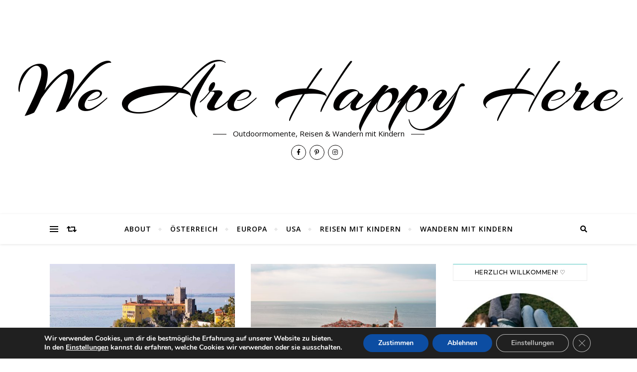

--- FILE ---
content_type: text/html; charset=UTF-8
request_url: https://www.wearehappyhere.com/tag/kurztrip/
body_size: 21209
content:
<!DOCTYPE html>
<html lang="de" prefix="og: https://ogp.me/ns#">
<head>
	<meta charset="UTF-8">
	<meta name="viewport" content="width=device-width, initial-scale=1.0" />
	<link rel="profile" href="http://gmpg.org/xfn/11">

	<style>img:is([sizes="auto" i], [sizes^="auto," i]) { contain-intrinsic-size: 3000px 1500px }</style>
	
<!-- Suchmaschinen-Optimierung durch Rank Math PRO - https://rankmath.com/ -->
<title>kurztrip Archive - We Are Happy Here</title>
<meta name="robots" content="index, follow, max-snippet:-1, max-video-preview:-1, max-image-preview:large"/>
<link rel="canonical" href="https://www.wearehappyhere.com/tag/kurztrip/" />
<meta property="og:locale" content="de_DE" />
<meta property="og:type" content="article" />
<meta property="og:title" content="kurztrip Archive - We Are Happy Here" />
<meta property="og:url" content="https://www.wearehappyhere.com/tag/kurztrip/" />
<meta property="og:site_name" content="We Are Happy Here" />
<meta name="twitter:card" content="summary_large_image" />
<meta name="twitter:title" content="kurztrip Archive - We Are Happy Here" />
<meta name="twitter:label1" content="Beiträge" />
<meta name="twitter:data1" content="4" />
<script type="application/ld+json" class="rank-math-schema">{"@context":"https://schema.org","@graph":[{"@type":"Person","@id":"https://www.wearehappyhere.com/#person","name":"Johanna"},{"@type":"WebSite","@id":"https://www.wearehappyhere.com/#website","url":"https://www.wearehappyhere.com","name":"Johanna","publisher":{"@id":"https://www.wearehappyhere.com/#person"},"inLanguage":"de"},{"@type":"CollectionPage","@id":"https://www.wearehappyhere.com/tag/kurztrip/#webpage","url":"https://www.wearehappyhere.com/tag/kurztrip/","name":"kurztrip Archive - We Are Happy Here","isPartOf":{"@id":"https://www.wearehappyhere.com/#website"},"inLanguage":"de"}]}</script>
<!-- /Rank Math WordPress SEO Plugin -->

<link rel='dns-prefetch' href='//fonts.googleapis.com' />
<link rel="alternate" type="application/rss+xml" title="We Are Happy Here &raquo; Feed" href="https://www.wearehappyhere.com/feed/" />
<link rel="alternate" type="application/rss+xml" title="We Are Happy Here &raquo; Kommentar-Feed" href="https://www.wearehappyhere.com/comments/feed/" />
<link rel="alternate" type="application/rss+xml" title="We Are Happy Here &raquo; kurztrip Schlagwort-Feed" href="https://www.wearehappyhere.com/tag/kurztrip/feed/" />
<script type="text/javascript">
/* <![CDATA[ */
window._wpemojiSettings = {"baseUrl":"https:\/\/s.w.org\/images\/core\/emoji\/15.0.3\/72x72\/","ext":".png","svgUrl":"https:\/\/s.w.org\/images\/core\/emoji\/15.0.3\/svg\/","svgExt":".svg","source":{"concatemoji":"https:\/\/www.wearehappyhere.com\/wp-includes\/js\/wp-emoji-release.min.js?ver=ba70f443907df7d72a0f679e92d9bbc3"}};
/*! This file is auto-generated */
!function(i,n){var o,s,e;function c(e){try{var t={supportTests:e,timestamp:(new Date).valueOf()};sessionStorage.setItem(o,JSON.stringify(t))}catch(e){}}function p(e,t,n){e.clearRect(0,0,e.canvas.width,e.canvas.height),e.fillText(t,0,0);var t=new Uint32Array(e.getImageData(0,0,e.canvas.width,e.canvas.height).data),r=(e.clearRect(0,0,e.canvas.width,e.canvas.height),e.fillText(n,0,0),new Uint32Array(e.getImageData(0,0,e.canvas.width,e.canvas.height).data));return t.every(function(e,t){return e===r[t]})}function u(e,t,n){switch(t){case"flag":return n(e,"\ud83c\udff3\ufe0f\u200d\u26a7\ufe0f","\ud83c\udff3\ufe0f\u200b\u26a7\ufe0f")?!1:!n(e,"\ud83c\uddfa\ud83c\uddf3","\ud83c\uddfa\u200b\ud83c\uddf3")&&!n(e,"\ud83c\udff4\udb40\udc67\udb40\udc62\udb40\udc65\udb40\udc6e\udb40\udc67\udb40\udc7f","\ud83c\udff4\u200b\udb40\udc67\u200b\udb40\udc62\u200b\udb40\udc65\u200b\udb40\udc6e\u200b\udb40\udc67\u200b\udb40\udc7f");case"emoji":return!n(e,"\ud83d\udc26\u200d\u2b1b","\ud83d\udc26\u200b\u2b1b")}return!1}function f(e,t,n){var r="undefined"!=typeof WorkerGlobalScope&&self instanceof WorkerGlobalScope?new OffscreenCanvas(300,150):i.createElement("canvas"),a=r.getContext("2d",{willReadFrequently:!0}),o=(a.textBaseline="top",a.font="600 32px Arial",{});return e.forEach(function(e){o[e]=t(a,e,n)}),o}function t(e){var t=i.createElement("script");t.src=e,t.defer=!0,i.head.appendChild(t)}"undefined"!=typeof Promise&&(o="wpEmojiSettingsSupports",s=["flag","emoji"],n.supports={everything:!0,everythingExceptFlag:!0},e=new Promise(function(e){i.addEventListener("DOMContentLoaded",e,{once:!0})}),new Promise(function(t){var n=function(){try{var e=JSON.parse(sessionStorage.getItem(o));if("object"==typeof e&&"number"==typeof e.timestamp&&(new Date).valueOf()<e.timestamp+604800&&"object"==typeof e.supportTests)return e.supportTests}catch(e){}return null}();if(!n){if("undefined"!=typeof Worker&&"undefined"!=typeof OffscreenCanvas&&"undefined"!=typeof URL&&URL.createObjectURL&&"undefined"!=typeof Blob)try{var e="postMessage("+f.toString()+"("+[JSON.stringify(s),u.toString(),p.toString()].join(",")+"));",r=new Blob([e],{type:"text/javascript"}),a=new Worker(URL.createObjectURL(r),{name:"wpTestEmojiSupports"});return void(a.onmessage=function(e){c(n=e.data),a.terminate(),t(n)})}catch(e){}c(n=f(s,u,p))}t(n)}).then(function(e){for(var t in e)n.supports[t]=e[t],n.supports.everything=n.supports.everything&&n.supports[t],"flag"!==t&&(n.supports.everythingExceptFlag=n.supports.everythingExceptFlag&&n.supports[t]);n.supports.everythingExceptFlag=n.supports.everythingExceptFlag&&!n.supports.flag,n.DOMReady=!1,n.readyCallback=function(){n.DOMReady=!0}}).then(function(){return e}).then(function(){var e;n.supports.everything||(n.readyCallback(),(e=n.source||{}).concatemoji?t(e.concatemoji):e.wpemoji&&e.twemoji&&(t(e.twemoji),t(e.wpemoji)))}))}((window,document),window._wpemojiSettings);
/* ]]> */
</script>
<style id='wp-emoji-styles-inline-css' type='text/css'>

	img.wp-smiley, img.emoji {
		display: inline !important;
		border: none !important;
		box-shadow: none !important;
		height: 1em !important;
		width: 1em !important;
		margin: 0 0.07em !important;
		vertical-align: -0.1em !important;
		background: none !important;
		padding: 0 !important;
	}
</style>
<link rel='stylesheet' id='wp-block-library-css' href='https://www.wearehappyhere.com/wp-includes/css/dist/block-library/style.min.css?ver=ba70f443907df7d72a0f679e92d9bbc3' type='text/css' media='all' />
<style id='classic-theme-styles-inline-css' type='text/css'>
/*! This file is auto-generated */
.wp-block-button__link{color:#fff;background-color:#32373c;border-radius:9999px;box-shadow:none;text-decoration:none;padding:calc(.667em + 2px) calc(1.333em + 2px);font-size:1.125em}.wp-block-file__button{background:#32373c;color:#fff;text-decoration:none}
</style>
<style id='global-styles-inline-css' type='text/css'>
:root{--wp--preset--aspect-ratio--square: 1;--wp--preset--aspect-ratio--4-3: 4/3;--wp--preset--aspect-ratio--3-4: 3/4;--wp--preset--aspect-ratio--3-2: 3/2;--wp--preset--aspect-ratio--2-3: 2/3;--wp--preset--aspect-ratio--16-9: 16/9;--wp--preset--aspect-ratio--9-16: 9/16;--wp--preset--color--black: #000000;--wp--preset--color--cyan-bluish-gray: #abb8c3;--wp--preset--color--white: #ffffff;--wp--preset--color--pale-pink: #f78da7;--wp--preset--color--vivid-red: #cf2e2e;--wp--preset--color--luminous-vivid-orange: #ff6900;--wp--preset--color--luminous-vivid-amber: #fcb900;--wp--preset--color--light-green-cyan: #7bdcb5;--wp--preset--color--vivid-green-cyan: #00d084;--wp--preset--color--pale-cyan-blue: #8ed1fc;--wp--preset--color--vivid-cyan-blue: #0693e3;--wp--preset--color--vivid-purple: #9b51e0;--wp--preset--gradient--vivid-cyan-blue-to-vivid-purple: linear-gradient(135deg,rgba(6,147,227,1) 0%,rgb(155,81,224) 100%);--wp--preset--gradient--light-green-cyan-to-vivid-green-cyan: linear-gradient(135deg,rgb(122,220,180) 0%,rgb(0,208,130) 100%);--wp--preset--gradient--luminous-vivid-amber-to-luminous-vivid-orange: linear-gradient(135deg,rgba(252,185,0,1) 0%,rgba(255,105,0,1) 100%);--wp--preset--gradient--luminous-vivid-orange-to-vivid-red: linear-gradient(135deg,rgba(255,105,0,1) 0%,rgb(207,46,46) 100%);--wp--preset--gradient--very-light-gray-to-cyan-bluish-gray: linear-gradient(135deg,rgb(238,238,238) 0%,rgb(169,184,195) 100%);--wp--preset--gradient--cool-to-warm-spectrum: linear-gradient(135deg,rgb(74,234,220) 0%,rgb(151,120,209) 20%,rgb(207,42,186) 40%,rgb(238,44,130) 60%,rgb(251,105,98) 80%,rgb(254,248,76) 100%);--wp--preset--gradient--blush-light-purple: linear-gradient(135deg,rgb(255,206,236) 0%,rgb(152,150,240) 100%);--wp--preset--gradient--blush-bordeaux: linear-gradient(135deg,rgb(254,205,165) 0%,rgb(254,45,45) 50%,rgb(107,0,62) 100%);--wp--preset--gradient--luminous-dusk: linear-gradient(135deg,rgb(255,203,112) 0%,rgb(199,81,192) 50%,rgb(65,88,208) 100%);--wp--preset--gradient--pale-ocean: linear-gradient(135deg,rgb(255,245,203) 0%,rgb(182,227,212) 50%,rgb(51,167,181) 100%);--wp--preset--gradient--electric-grass: linear-gradient(135deg,rgb(202,248,128) 0%,rgb(113,206,126) 100%);--wp--preset--gradient--midnight: linear-gradient(135deg,rgb(2,3,129) 0%,rgb(40,116,252) 100%);--wp--preset--font-size--small: 13px;--wp--preset--font-size--medium: 20px;--wp--preset--font-size--large: 36px;--wp--preset--font-size--x-large: 42px;--wp--preset--spacing--20: 0.44rem;--wp--preset--spacing--30: 0.67rem;--wp--preset--spacing--40: 1rem;--wp--preset--spacing--50: 1.5rem;--wp--preset--spacing--60: 2.25rem;--wp--preset--spacing--70: 3.38rem;--wp--preset--spacing--80: 5.06rem;--wp--preset--shadow--natural: 6px 6px 9px rgba(0, 0, 0, 0.2);--wp--preset--shadow--deep: 12px 12px 50px rgba(0, 0, 0, 0.4);--wp--preset--shadow--sharp: 6px 6px 0px rgba(0, 0, 0, 0.2);--wp--preset--shadow--outlined: 6px 6px 0px -3px rgba(255, 255, 255, 1), 6px 6px rgba(0, 0, 0, 1);--wp--preset--shadow--crisp: 6px 6px 0px rgba(0, 0, 0, 1);}:where(.is-layout-flex){gap: 0.5em;}:where(.is-layout-grid){gap: 0.5em;}body .is-layout-flex{display: flex;}.is-layout-flex{flex-wrap: wrap;align-items: center;}.is-layout-flex > :is(*, div){margin: 0;}body .is-layout-grid{display: grid;}.is-layout-grid > :is(*, div){margin: 0;}:where(.wp-block-columns.is-layout-flex){gap: 2em;}:where(.wp-block-columns.is-layout-grid){gap: 2em;}:where(.wp-block-post-template.is-layout-flex){gap: 1.25em;}:where(.wp-block-post-template.is-layout-grid){gap: 1.25em;}.has-black-color{color: var(--wp--preset--color--black) !important;}.has-cyan-bluish-gray-color{color: var(--wp--preset--color--cyan-bluish-gray) !important;}.has-white-color{color: var(--wp--preset--color--white) !important;}.has-pale-pink-color{color: var(--wp--preset--color--pale-pink) !important;}.has-vivid-red-color{color: var(--wp--preset--color--vivid-red) !important;}.has-luminous-vivid-orange-color{color: var(--wp--preset--color--luminous-vivid-orange) !important;}.has-luminous-vivid-amber-color{color: var(--wp--preset--color--luminous-vivid-amber) !important;}.has-light-green-cyan-color{color: var(--wp--preset--color--light-green-cyan) !important;}.has-vivid-green-cyan-color{color: var(--wp--preset--color--vivid-green-cyan) !important;}.has-pale-cyan-blue-color{color: var(--wp--preset--color--pale-cyan-blue) !important;}.has-vivid-cyan-blue-color{color: var(--wp--preset--color--vivid-cyan-blue) !important;}.has-vivid-purple-color{color: var(--wp--preset--color--vivid-purple) !important;}.has-black-background-color{background-color: var(--wp--preset--color--black) !important;}.has-cyan-bluish-gray-background-color{background-color: var(--wp--preset--color--cyan-bluish-gray) !important;}.has-white-background-color{background-color: var(--wp--preset--color--white) !important;}.has-pale-pink-background-color{background-color: var(--wp--preset--color--pale-pink) !important;}.has-vivid-red-background-color{background-color: var(--wp--preset--color--vivid-red) !important;}.has-luminous-vivid-orange-background-color{background-color: var(--wp--preset--color--luminous-vivid-orange) !important;}.has-luminous-vivid-amber-background-color{background-color: var(--wp--preset--color--luminous-vivid-amber) !important;}.has-light-green-cyan-background-color{background-color: var(--wp--preset--color--light-green-cyan) !important;}.has-vivid-green-cyan-background-color{background-color: var(--wp--preset--color--vivid-green-cyan) !important;}.has-pale-cyan-blue-background-color{background-color: var(--wp--preset--color--pale-cyan-blue) !important;}.has-vivid-cyan-blue-background-color{background-color: var(--wp--preset--color--vivid-cyan-blue) !important;}.has-vivid-purple-background-color{background-color: var(--wp--preset--color--vivid-purple) !important;}.has-black-border-color{border-color: var(--wp--preset--color--black) !important;}.has-cyan-bluish-gray-border-color{border-color: var(--wp--preset--color--cyan-bluish-gray) !important;}.has-white-border-color{border-color: var(--wp--preset--color--white) !important;}.has-pale-pink-border-color{border-color: var(--wp--preset--color--pale-pink) !important;}.has-vivid-red-border-color{border-color: var(--wp--preset--color--vivid-red) !important;}.has-luminous-vivid-orange-border-color{border-color: var(--wp--preset--color--luminous-vivid-orange) !important;}.has-luminous-vivid-amber-border-color{border-color: var(--wp--preset--color--luminous-vivid-amber) !important;}.has-light-green-cyan-border-color{border-color: var(--wp--preset--color--light-green-cyan) !important;}.has-vivid-green-cyan-border-color{border-color: var(--wp--preset--color--vivid-green-cyan) !important;}.has-pale-cyan-blue-border-color{border-color: var(--wp--preset--color--pale-cyan-blue) !important;}.has-vivid-cyan-blue-border-color{border-color: var(--wp--preset--color--vivid-cyan-blue) !important;}.has-vivid-purple-border-color{border-color: var(--wp--preset--color--vivid-purple) !important;}.has-vivid-cyan-blue-to-vivid-purple-gradient-background{background: var(--wp--preset--gradient--vivid-cyan-blue-to-vivid-purple) !important;}.has-light-green-cyan-to-vivid-green-cyan-gradient-background{background: var(--wp--preset--gradient--light-green-cyan-to-vivid-green-cyan) !important;}.has-luminous-vivid-amber-to-luminous-vivid-orange-gradient-background{background: var(--wp--preset--gradient--luminous-vivid-amber-to-luminous-vivid-orange) !important;}.has-luminous-vivid-orange-to-vivid-red-gradient-background{background: var(--wp--preset--gradient--luminous-vivid-orange-to-vivid-red) !important;}.has-very-light-gray-to-cyan-bluish-gray-gradient-background{background: var(--wp--preset--gradient--very-light-gray-to-cyan-bluish-gray) !important;}.has-cool-to-warm-spectrum-gradient-background{background: var(--wp--preset--gradient--cool-to-warm-spectrum) !important;}.has-blush-light-purple-gradient-background{background: var(--wp--preset--gradient--blush-light-purple) !important;}.has-blush-bordeaux-gradient-background{background: var(--wp--preset--gradient--blush-bordeaux) !important;}.has-luminous-dusk-gradient-background{background: var(--wp--preset--gradient--luminous-dusk) !important;}.has-pale-ocean-gradient-background{background: var(--wp--preset--gradient--pale-ocean) !important;}.has-electric-grass-gradient-background{background: var(--wp--preset--gradient--electric-grass) !important;}.has-midnight-gradient-background{background: var(--wp--preset--gradient--midnight) !important;}.has-small-font-size{font-size: var(--wp--preset--font-size--small) !important;}.has-medium-font-size{font-size: var(--wp--preset--font-size--medium) !important;}.has-large-font-size{font-size: var(--wp--preset--font-size--large) !important;}.has-x-large-font-size{font-size: var(--wp--preset--font-size--x-large) !important;}
:where(.wp-block-post-template.is-layout-flex){gap: 1.25em;}:where(.wp-block-post-template.is-layout-grid){gap: 1.25em;}
:where(.wp-block-columns.is-layout-flex){gap: 2em;}:where(.wp-block-columns.is-layout-grid){gap: 2em;}
:root :where(.wp-block-pullquote){font-size: 1.5em;line-height: 1.6;}
</style>
<link rel='stylesheet' id='bard-style-css' href='https://www.wearehappyhere.com/wp-content/themes/bard/style.css?ver=1.4.9.8' type='text/css' media='all' />
<link rel='stylesheet' id='fontawesome-css' href='https://www.wearehappyhere.com/wp-content/themes/bard/assets/css/fontawesome/all.min.css?ver=ba70f443907df7d72a0f679e92d9bbc3' type='text/css' media='all' />
<link rel='stylesheet' id='fontello-css' href='https://www.wearehappyhere.com/wp-content/themes/bard/assets/css/fontello.css?ver=ba70f443907df7d72a0f679e92d9bbc3' type='text/css' media='all' />
<link rel='stylesheet' id='slick-css' href='https://www.wearehappyhere.com/wp-content/themes/bard/assets/css/slick.css?ver=ba70f443907df7d72a0f679e92d9bbc3' type='text/css' media='all' />
<link rel='stylesheet' id='scrollbar-css' href='https://www.wearehappyhere.com/wp-content/themes/bard/assets/css/perfect-scrollbar.css?ver=ba70f443907df7d72a0f679e92d9bbc3' type='text/css' media='all' />
<link rel='stylesheet' id='bard-woocommerce-css' href='https://www.wearehappyhere.com/wp-content/themes/bard/assets/css/woocommerce.css?ver=ba70f443907df7d72a0f679e92d9bbc3' type='text/css' media='all' />
<link rel='stylesheet' id='bard-responsive-css' href='https://www.wearehappyhere.com/wp-content/themes/bard/assets/css/responsive.css?ver=ba70f443907df7d72a0f679e92d9bbc3' type='text/css' media='all' />
<link rel='stylesheet' id='bard-montserratr-font-css' href='//fonts.googleapis.com/css?family=Montserrat%3A300%2C300i%2C400%2C400i%2C500%2C500i%2C600%2C600i%2C700%2C700i&#038;ver=1.0.0' type='text/css' media='all' />
<link rel='stylesheet' id='bard-opensans-font-css' href='//fonts.googleapis.com/css?family=Open+Sans%3A400%2C400i%2C600%2C600i%2C700%2C700i&#038;ver=1.0.0' type='text/css' media='all' />
<link rel='stylesheet' id='bard-arizonia-font-css' href='//fonts.googleapis.com/css?family=Arizonia%3A300%2C300i%2C400%2C400i%2C500%2C500i%2C600%2C600i%2C700%2C700i&#038;ver=1.0.0' type='text/css' media='all' />
<link rel='stylesheet' id='wpgdprc-front-css-css' href='https://www.wearehappyhere.com/wp-content/plugins/wp-gdpr-compliance/Assets/css/front.css?ver=1707342109' type='text/css' media='all' />
<style id='wpgdprc-front-css-inline-css' type='text/css'>
:root{--wp-gdpr--bar--background-color: #000000;--wp-gdpr--bar--color: #ffffff;--wp-gdpr--button--background-color: #000000;--wp-gdpr--button--background-color--darken: #000000;--wp-gdpr--button--color: #ffffff;}
</style>
<link rel='stylesheet' id='moove_gdpr_frontend-css' href='https://www.wearehappyhere.com/wp-content/plugins/gdpr-cookie-compliance/dist/styles/gdpr-main.css?ver=5.0.9' type='text/css' media='all' />
<style id='moove_gdpr_frontend-inline-css' type='text/css'>
#moove_gdpr_cookie_modal,#moove_gdpr_cookie_info_bar,.gdpr_cookie_settings_shortcode_content{font-family:&#039;Nunito&#039;,sans-serif}#moove_gdpr_save_popup_settings_button{background-color:#373737;color:#fff}#moove_gdpr_save_popup_settings_button:hover{background-color:#000}#moove_gdpr_cookie_info_bar .moove-gdpr-info-bar-container .moove-gdpr-info-bar-content a.mgbutton,#moove_gdpr_cookie_info_bar .moove-gdpr-info-bar-container .moove-gdpr-info-bar-content button.mgbutton{background-color:#0C4DA2}#moove_gdpr_cookie_modal .moove-gdpr-modal-content .moove-gdpr-modal-footer-content .moove-gdpr-button-holder a.mgbutton,#moove_gdpr_cookie_modal .moove-gdpr-modal-content .moove-gdpr-modal-footer-content .moove-gdpr-button-holder button.mgbutton,.gdpr_cookie_settings_shortcode_content .gdpr-shr-button.button-green{background-color:#0C4DA2;border-color:#0C4DA2}#moove_gdpr_cookie_modal .moove-gdpr-modal-content .moove-gdpr-modal-footer-content .moove-gdpr-button-holder a.mgbutton:hover,#moove_gdpr_cookie_modal .moove-gdpr-modal-content .moove-gdpr-modal-footer-content .moove-gdpr-button-holder button.mgbutton:hover,.gdpr_cookie_settings_shortcode_content .gdpr-shr-button.button-green:hover{background-color:#fff;color:#0C4DA2}#moove_gdpr_cookie_modal .moove-gdpr-modal-content .moove-gdpr-modal-close i,#moove_gdpr_cookie_modal .moove-gdpr-modal-content .moove-gdpr-modal-close span.gdpr-icon{background-color:#0C4DA2;border:1px solid #0C4DA2}#moove_gdpr_cookie_info_bar span.moove-gdpr-infobar-allow-all.focus-g,#moove_gdpr_cookie_info_bar span.moove-gdpr-infobar-allow-all:focus,#moove_gdpr_cookie_info_bar button.moove-gdpr-infobar-allow-all.focus-g,#moove_gdpr_cookie_info_bar button.moove-gdpr-infobar-allow-all:focus,#moove_gdpr_cookie_info_bar span.moove-gdpr-infobar-reject-btn.focus-g,#moove_gdpr_cookie_info_bar span.moove-gdpr-infobar-reject-btn:focus,#moove_gdpr_cookie_info_bar button.moove-gdpr-infobar-reject-btn.focus-g,#moove_gdpr_cookie_info_bar button.moove-gdpr-infobar-reject-btn:focus,#moove_gdpr_cookie_info_bar span.change-settings-button.focus-g,#moove_gdpr_cookie_info_bar span.change-settings-button:focus,#moove_gdpr_cookie_info_bar button.change-settings-button.focus-g,#moove_gdpr_cookie_info_bar button.change-settings-button:focus{-webkit-box-shadow:0 0 1px 3px #0C4DA2;-moz-box-shadow:0 0 1px 3px #0C4DA2;box-shadow:0 0 1px 3px #0C4DA2}#moove_gdpr_cookie_modal .moove-gdpr-modal-content .moove-gdpr-modal-close i:hover,#moove_gdpr_cookie_modal .moove-gdpr-modal-content .moove-gdpr-modal-close span.gdpr-icon:hover,#moove_gdpr_cookie_info_bar span[data-href]>u.change-settings-button{color:#0C4DA2}#moove_gdpr_cookie_modal .moove-gdpr-modal-content .moove-gdpr-modal-left-content #moove-gdpr-menu li.menu-item-selected a span.gdpr-icon,#moove_gdpr_cookie_modal .moove-gdpr-modal-content .moove-gdpr-modal-left-content #moove-gdpr-menu li.menu-item-selected button span.gdpr-icon{color:inherit}#moove_gdpr_cookie_modal .moove-gdpr-modal-content .moove-gdpr-modal-left-content #moove-gdpr-menu li a span.gdpr-icon,#moove_gdpr_cookie_modal .moove-gdpr-modal-content .moove-gdpr-modal-left-content #moove-gdpr-menu li button span.gdpr-icon{color:inherit}#moove_gdpr_cookie_modal .gdpr-acc-link{line-height:0;font-size:0;color:transparent;position:absolute}#moove_gdpr_cookie_modal .moove-gdpr-modal-content .moove-gdpr-modal-close:hover i,#moove_gdpr_cookie_modal .moove-gdpr-modal-content .moove-gdpr-modal-left-content #moove-gdpr-menu li a,#moove_gdpr_cookie_modal .moove-gdpr-modal-content .moove-gdpr-modal-left-content #moove-gdpr-menu li button,#moove_gdpr_cookie_modal .moove-gdpr-modal-content .moove-gdpr-modal-left-content #moove-gdpr-menu li button i,#moove_gdpr_cookie_modal .moove-gdpr-modal-content .moove-gdpr-modal-left-content #moove-gdpr-menu li a i,#moove_gdpr_cookie_modal .moove-gdpr-modal-content .moove-gdpr-tab-main .moove-gdpr-tab-main-content a:hover,#moove_gdpr_cookie_info_bar.moove-gdpr-dark-scheme .moove-gdpr-info-bar-container .moove-gdpr-info-bar-content a.mgbutton:hover,#moove_gdpr_cookie_info_bar.moove-gdpr-dark-scheme .moove-gdpr-info-bar-container .moove-gdpr-info-bar-content button.mgbutton:hover,#moove_gdpr_cookie_info_bar.moove-gdpr-dark-scheme .moove-gdpr-info-bar-container .moove-gdpr-info-bar-content a:hover,#moove_gdpr_cookie_info_bar.moove-gdpr-dark-scheme .moove-gdpr-info-bar-container .moove-gdpr-info-bar-content button:hover,#moove_gdpr_cookie_info_bar.moove-gdpr-dark-scheme .moove-gdpr-info-bar-container .moove-gdpr-info-bar-content span.change-settings-button:hover,#moove_gdpr_cookie_info_bar.moove-gdpr-dark-scheme .moove-gdpr-info-bar-container .moove-gdpr-info-bar-content button.change-settings-button:hover,#moove_gdpr_cookie_info_bar.moove-gdpr-dark-scheme .moove-gdpr-info-bar-container .moove-gdpr-info-bar-content u.change-settings-button:hover,#moove_gdpr_cookie_info_bar span[data-href]>u.change-settings-button,#moove_gdpr_cookie_info_bar.moove-gdpr-dark-scheme .moove-gdpr-info-bar-container .moove-gdpr-info-bar-content a.mgbutton.focus-g,#moove_gdpr_cookie_info_bar.moove-gdpr-dark-scheme .moove-gdpr-info-bar-container .moove-gdpr-info-bar-content button.mgbutton.focus-g,#moove_gdpr_cookie_info_bar.moove-gdpr-dark-scheme .moove-gdpr-info-bar-container .moove-gdpr-info-bar-content a.focus-g,#moove_gdpr_cookie_info_bar.moove-gdpr-dark-scheme .moove-gdpr-info-bar-container .moove-gdpr-info-bar-content button.focus-g,#moove_gdpr_cookie_info_bar.moove-gdpr-dark-scheme .moove-gdpr-info-bar-container .moove-gdpr-info-bar-content a.mgbutton:focus,#moove_gdpr_cookie_info_bar.moove-gdpr-dark-scheme .moove-gdpr-info-bar-container .moove-gdpr-info-bar-content button.mgbutton:focus,#moove_gdpr_cookie_info_bar.moove-gdpr-dark-scheme .moove-gdpr-info-bar-container .moove-gdpr-info-bar-content a:focus,#moove_gdpr_cookie_info_bar.moove-gdpr-dark-scheme .moove-gdpr-info-bar-container .moove-gdpr-info-bar-content button:focus,#moove_gdpr_cookie_info_bar.moove-gdpr-dark-scheme .moove-gdpr-info-bar-container .moove-gdpr-info-bar-content span.change-settings-button.focus-g,span.change-settings-button:focus,button.change-settings-button.focus-g,button.change-settings-button:focus,#moove_gdpr_cookie_info_bar.moove-gdpr-dark-scheme .moove-gdpr-info-bar-container .moove-gdpr-info-bar-content u.change-settings-button.focus-g,#moove_gdpr_cookie_info_bar.moove-gdpr-dark-scheme .moove-gdpr-info-bar-container .moove-gdpr-info-bar-content u.change-settings-button:focus{color:#0C4DA2}#moove_gdpr_cookie_modal .moove-gdpr-branding.focus-g span,#moove_gdpr_cookie_modal .moove-gdpr-modal-content .moove-gdpr-tab-main a.focus-g,#moove_gdpr_cookie_modal .moove-gdpr-modal-content .moove-gdpr-tab-main .gdpr-cd-details-toggle.focus-g{color:#0C4DA2}#moove_gdpr_cookie_modal.gdpr_lightbox-hide{display:none}
</style>
<script type="text/javascript" src="https://www.wearehappyhere.com/wp-includes/js/jquery/jquery.min.js?ver=3.7.1" id="jquery-core-js"></script>
<script type="text/javascript" src="https://www.wearehappyhere.com/wp-includes/js/jquery/jquery-migrate.min.js?ver=3.4.1" id="jquery-migrate-js"></script>
<script type="text/javascript" id="wpgdprc-front-js-js-extra">
/* <![CDATA[ */
var wpgdprcFront = {"ajaxUrl":"https:\/\/www.wearehappyhere.com\/wp-admin\/admin-ajax.php","ajaxNonce":"733c574128","ajaxArg":"security","pluginPrefix":"wpgdprc","blogId":"1","isMultiSite":"","locale":"de_DE","showSignUpModal":"","showFormModal":"","cookieName":"wpgdprc-consent","consentVersion":"","path":"\/","prefix":"wpgdprc"};
/* ]]> */
</script>
<script type="text/javascript" src="https://www.wearehappyhere.com/wp-content/plugins/wp-gdpr-compliance/Assets/js/front.min.js?ver=1707342109" id="wpgdprc-front-js-js"></script>
<link rel="https://api.w.org/" href="https://www.wearehappyhere.com/wp-json/" /><link rel="alternate" title="JSON" type="application/json" href="https://www.wearehappyhere.com/wp-json/wp/v2/tags/473" /><link rel="EditURI" type="application/rsd+xml" title="RSD" href="https://www.wearehappyhere.com/xmlrpc.php?rsd" />

<style id="bard_dynamic_css">body {background-color: #ffffff;}#top-bar {background-color: #ffffff;}#top-bar a {color: #000000;}#top-bar a:hover,#top-bar li.current-menu-item > a,#top-bar li.current-menu-ancestor > a,#top-bar .sub-menu li.current-menu-item > a,#top-bar .sub-menu li.current-menu-ancestor> a {color: #50c4c0;}#top-menu .sub-menu,#top-menu .sub-menu a {background-color: #ffffff;border-color: rgba(0,0,0, 0.05);}.header-logo a,.site-description,.header-socials-icon {color: #020000;}.site-description:before,.site-description:after {background: #020000;}.header-logo a:hover,.header-socials-icon:hover {color: #020202;}.entry-header {background-color: #ffffff;}#main-nav {background-color: #ffffff;box-shadow: 0px 1px 5px rgba(0,0,0, 0.1);}#main-nav a,#main-nav i,#main-nav #s {color: #000000;}.main-nav-sidebar div span,.sidebar-alt-close-btn span,.btn-tooltip {background-color: #000000;}.btn-tooltip:before {border-top-color: #000000;}#main-nav a:hover,#main-nav i:hover,#main-nav li.current-menu-item > a,#main-nav li.current-menu-ancestor > a,#main-nav .sub-menu li.current-menu-item > a,#main-nav .sub-menu li.current-menu-ancestor > a {color: #50c4c0;}.main-nav-sidebar:hover div span {background-color: #50c4c0;}#main-menu .sub-menu,#main-menu .sub-menu a {background-color: #ffffff;border-color: rgba(0,0,0, 0.05);}#main-nav #s {background-color: #ffffff;}#main-nav #s::-webkit-input-placeholder { /* Chrome/Opera/Safari */color: rgba(0,0,0, 0.7);}#main-nav #s::-moz-placeholder { /* Firefox 19+ */color: rgba(0,0,0, 0.7);}#main-nav #s:-ms-input-placeholder { /* IE 10+ */color: rgba(0,0,0, 0.7);}#main-nav #s:-moz-placeholder { /* Firefox 18- */color: rgba(0,0,0, 0.7);}/* Background */.sidebar-alt,.main-content,.featured-slider-area,#featured-links,.page-content select,.page-content input,.page-content textarea {background-color: #ffffff;}.featured-link .cv-inner {border-color: rgba(255,255,255, 0.4);}.featured-link:hover .cv-inner {border-color: rgba(255,255,255, 0.8);}#featured-links h6 {background-color: #ffffff;color: #000000;}/* Text */.page-content,.page-content select,.page-content input,.page-content textarea,.page-content .post-author a,.page-content .bard-widget a,.page-content .comment-author {color: #464646;}/* Title */.page-content h1,.page-content h2,.page-content h3,.page-content h4,.page-content h5,.page-content h6,.page-content .post-title a,.page-content .post-author a,.page-content .author-description h3 a,.page-content .related-posts h5 a,.page-content .blog-pagination .previous-page a,.page-content .blog-pagination .next-page a,blockquote,.page-content .post-share a,.page-content .read-more a {color: #030303;}.widget_wysija .widget-title h4:after {background-color: #030303;}.page-content .read-more a:hover,.page-content .post-title a:hover {color: rgba(3,3,3, 0.75);}/* Meta */.page-content .post-author,.page-content .post-comments,.page-content .post-date,.page-content .post-meta,.page-content .post-meta a,.page-content .related-post-date,.page-content .comment-meta a,.page-content .author-share a,.page-content .post-tags a,.page-content .tagcloud a,.widget_categories li,.widget_archive li,.ahse-subscribe-box p,.rpwwt-post-author,.rpwwt-post-categories,.rpwwt-post-date,.rpwwt-post-comments-number,.copyright-info,#page-footer .copyright-info a,.footer-menu-container,#page-footer .footer-menu-container a,.single-navigation span,.comment-notes {color: #a1a1a1;}.page-content input::-webkit-input-placeholder { /* Chrome/Opera/Safari */color: #a1a1a1;}.page-content input::-moz-placeholder { /* Firefox 19+ */color: #a1a1a1;}.page-content input:-ms-input-placeholder { /* IE 10+ */color: #a1a1a1;}.page-content input:-moz-placeholder { /* Firefox 18- */color: #a1a1a1;}/* Accent */a,.post-categories,#page-wrap .bard-widget.widget_text a,.scrolltop,.required {color: #50c4c0;}/* Disable TMP.page-content .elementor a,.page-content .elementor a:hover {color: inherit;}*/.ps-container > .ps-scrollbar-y-rail > .ps-scrollbar-y,.read-more a:after {background: #50c4c0;}a:hover,.scrolltop:hover {color: rgba(80,196,192, 0.8);}blockquote {border-color: #50c4c0;}.widget-title h4 {border-top-color: #50c4c0;}/* Selection */::-moz-selection {color: #ffffff;background: #50c4c0;}::selection {color: #ffffff;background: #50c4c0;}/* Border */.page-content .post-footer,.blog-list-style,.page-content .author-description,.page-content .related-posts,.page-content .entry-comments,.page-content .bard-widget li,.page-content #wp-calendar,.page-content #wp-calendar caption,.page-content #wp-calendar tbody td,.page-content .widget_nav_menu li a,.page-content .tagcloud a,.page-content select,.page-content input,.page-content textarea,.post-tags a,.gallery-caption,.wp-caption-text,table tr,table th,table td,pre,.single-navigation {border-color: #e8e8e8;}#main-menu > li:after,.border-divider,hr {background-color: #e8e8e8;}/* Buttons */.widget_search .svg-fa-wrap,.widget_search #searchsubmit,.wp-block-search button,.page-content .submit,.page-content .blog-pagination.numeric a,.page-content .post-password-form input[type="submit"],.page-content .wpcf7 [type="submit"] {color: #ffffff;background-color: #333333;}.page-content .submit:hover,.page-content .blog-pagination.numeric a:hover,.page-content .blog-pagination.numeric span,.page-content .bard-subscribe-box input[type="submit"],.page-content .widget_wysija input[type="submit"],.page-content .post-password-form input[type="submit"]:hover,.page-content .wpcf7 [type="submit"]:hover {color: #ffffff;background-color: #50c4c0;}/* Image Overlay */.image-overlay,#infscr-loading,.page-content h4.image-overlay {color: #ffffff;background-color: rgba(73,73,73, 0.2);}.image-overlay a,.post-slider .prev-arrow,.post-slider .next-arrow,.page-content .image-overlay a,#featured-slider .slider-dots {color: #ffffff;}.slide-caption {background: rgba(255,255,255, 0.95);}#featured-slider .prev-arrow,#featured-slider .next-arrow,#featured-slider .slick-active,.slider-title:after {background: #ffffff;}.footer-socials,.footer-widgets {background: #ffffff;}.instagram-title {background: rgba(255,255,255, 0.85);}#page-footer,#page-footer a,#page-footer select,#page-footer input,#page-footer textarea {color: #222222;}#page-footer #s::-webkit-input-placeholder { /* Chrome/Opera/Safari */color: #222222;}#page-footer #s::-moz-placeholder { /* Firefox 19+ */color: #222222;}#page-footer #s:-ms-input-placeholder { /* IE 10+ */color: #222222;}#page-footer #s:-moz-placeholder { /* Firefox 18- */color: #222222;}/* Title */#page-footer h1,#page-footer h2,#page-footer h3,#page-footer h4,#page-footer h5,#page-footer h6,#page-footer .footer-socials a{color: #111111;}#page-footer a:hover {color: #50c4c0;}/* Border */#page-footer a,#page-footer .bard-widget li,#page-footer #wp-calendar,#page-footer #wp-calendar caption,#page-footer #wp-calendar tbody td,#page-footer .widget_nav_menu li a,#page-footer select,#page-footer input,#page-footer textarea,#page-footer .widget-title h4:before,#page-footer .widget-title h4:after,.alt-widget-title,.footer-widgets {border-color: #e8e8e8;}.sticky,.footer-copyright,.bard-widget.widget_wysija {background-color: #f6f6f6;}.bard-preloader-wrap {background-color: #ffffff;}.boxed-wrapper {max-width: 1160px;}.sidebar-alt {max-width: 340px;left: -340px; padding: 85px 35px 0px;}.sidebar-left,.sidebar-right {width: 302px;}.main-container {width: calc(100% - 302px);width: -webkit-calc(100% - 302px);}#top-bar > div,#main-nav > div,#featured-links,.main-content,.page-footer-inner,.featured-slider-area.boxed-wrapper {padding-left: 40px;padding-right: 40px;}.bard-instagram-widget #sb_instagram {max-width: none !important;}.bard-instagram-widget #sbi_images {display: -webkit-box;display: -ms-flexbox;display: flex;}.bard-instagram-widget #sbi_images .sbi_photo {height: auto !important;}.bard-instagram-widget #sbi_images .sbi_photo img {display: block !important;}.bard-widget #sbi_images .sbi_photo {height: auto !important;}.bard-widget #sbi_images .sbi_photo img {display: block !important;}@media screen and ( max-width: 979px ) {.top-bar-socials {float: none !important;}.top-bar-socials a {line-height: 40px !important;}}.entry-header {height: 450px;background-image: url();background-size: cover;}.entry-header {background-position: center center;}.logo-img {max-width: 500px;}#main-nav {text-align: center;}.main-nav-icons {position: absolute;top: 0px;right: 40px;z-index: 2;}.main-nav-buttons {position: absolute;top: 0px;left: 40px;z-index: 1;}#featured-links .featured-link {margin-right: 25px;}#featured-links .featured-link:last-of-type {margin-right: 0;}#featured-links .featured-link {width: calc( (100% - 50px) / 3 - 1px);width: -webkit-calc( (100% - 50px) / 3- 1px);}.blog-grid > li {display: inline-block;vertical-align: top;margin-right: 32px;margin-bottom: 35px;}.blog-grid > li.blog-grid-style {width: calc((100% - 32px ) /2 - 1px);width: -webkit-calc((100% - 32px ) /2 - 1px);}@media screen and ( min-width: 979px ) {.blog-grid > .blog-list-style:nth-last-of-type(-n+1) {margin-bottom: 0;}.blog-grid > .blog-grid-style:nth-last-of-type(-n+2) { margin-bottom: 0;}}@media screen and ( max-width: 640px ) {.blog-grid > li:nth-last-of-type(-n+1) {margin-bottom: 0;}}.blog-grid > li:nth-of-type(2n+2) {margin-right: 0;}.sidebar-right {padding-left: 32px;}.blog-classic-style .post-content > p:first-of-type:first-letter,.single .post-content > p:not(.wp-block-tag-cloud):first-of-type:first-letter,article.page .post-content > p:first-child:first-letter {float: left;margin: 6px 9px 0 -1px;font-family: 'Montserrat';font-weight: normal;font-style: normal;font-size: 81px;line-height: 65px;text-align: center;text-transform: uppercase;}@-moz-document url-prefix() {.blog-classic-style .post-content > p:first-of-type:first-letter,.single .post-content > p:not(.wp-block-tag-cloud):first-of-type:first-letter,article.page .post-content > p:first-child:first-letter {margin-top: 10px !important;}}@media screen and ( max-width: 768px ) {.featured-slider-area {display: none;}}@media screen and ( max-width: 640px ) {.related-posts {display: none;}}.header-logo a {font-family: 'Arizonia';}#top-menu li a {font-family: 'Open Sans';}#main-menu li a {font-family: 'Open Sans';}#mobile-menu li {font-family: 'Open Sans';}#top-menu li a,#main-menu li a,#mobile-menu li {text-transform: uppercase;}.footer-widgets .page-footer-inner > .bard-widget {width: 30%;margin-right: 5%;}.footer-widgets .page-footer-inner > .bard-widget:nth-child(3n+3) {margin-right: 0;}.footer-widgets .page-footer-inner > .bard-widget:nth-child(3n+4) {clear: both;}.woocommerce div.product .stock,.woocommerce div.product p.price,.woocommerce div.product span.price,.woocommerce ul.products li.product .price,.woocommerce-Reviews .woocommerce-review__author,.woocommerce form .form-row .required,.woocommerce form .form-row.woocommerce-invalid label,.woocommerce .page-content div.product .woocommerce-tabs ul.tabs li a {color: #464646;}.woocommerce a.remove:hover {color: #464646 !important;}.woocommerce a.remove,.woocommerce .product_meta,.page-content .woocommerce-breadcrumb,.page-content .woocommerce-review-link,.page-content .woocommerce-breadcrumb a,.page-content .woocommerce-MyAccount-navigation-link a,.woocommerce .woocommerce-info:before,.woocommerce .page-content .woocommerce-result-count,.woocommerce-page .page-content .woocommerce-result-count,.woocommerce-Reviews .woocommerce-review__published-date,.woocommerce .product_list_widget .quantity,.woocommerce .widget_products .amount,.woocommerce .widget_price_filter .price_slider_amount,.woocommerce .widget_recently_viewed_products .amount,.woocommerce .widget_top_rated_products .amount,.woocommerce .widget_recent_reviews .reviewer {color: #a1a1a1;}.woocommerce a.remove {color: #a1a1a1 !important;}p.demo_store,.woocommerce-store-notice,.woocommerce span.onsale { background-color: #50c4c0;}.woocommerce .star-rating::before,.woocommerce .star-rating span::before,.woocommerce .page-content ul.products li.product .button,.page-content .woocommerce ul.products li.product .button,.page-content .woocommerce-MyAccount-navigation-link.is-active a,.page-content .woocommerce-MyAccount-navigation-link a:hover,.woocommerce-message::before { color: #50c4c0;}.woocommerce form.login,.woocommerce form.register,.woocommerce-account fieldset,.woocommerce form.checkout_coupon,.woocommerce .woocommerce-info,.woocommerce .woocommerce-error,.woocommerce .woocommerce-message,.woocommerce .widget_shopping_cart .total,.woocommerce.widget_shopping_cart .total,.woocommerce-Reviews .comment_container,.woocommerce-cart #payment ul.payment_methods,#add_payment_method #payment ul.payment_methods,.woocommerce-checkout #payment ul.payment_methods,.woocommerce div.product .woocommerce-tabs ul.tabs::before,.woocommerce div.product .woocommerce-tabs ul.tabs::after,.woocommerce div.product .woocommerce-tabs ul.tabs li,.woocommerce .woocommerce-MyAccount-navigation-link,.select2-container--default .select2-selection--single {border-color: #e8e8e8;}.woocommerce-cart #payment,#add_payment_method #payment,.woocommerce-checkout #payment,.woocommerce .woocommerce-info,.woocommerce .woocommerce-error,.woocommerce .woocommerce-message,.woocommerce div.product .woocommerce-tabs ul.tabs li {background-color: rgba(232,232,232, 0.3);}.woocommerce-cart #payment div.payment_box::before,#add_payment_method #payment div.payment_box::before,.woocommerce-checkout #payment div.payment_box::before {border-color: rgba(232,232,232, 0.5);}.woocommerce-cart #payment div.payment_box,#add_payment_method #payment div.payment_box,.woocommerce-checkout #payment div.payment_box {background-color: rgba(232,232,232, 0.5);}.page-content .woocommerce input.button,.page-content .woocommerce a.button,.page-content .woocommerce a.button.alt,.page-content .woocommerce button.button.alt,.page-content .woocommerce input.button.alt,.page-content .woocommerce #respond input#submit.alt,.woocommerce .page-content .widget_product_search input[type="submit"],.woocommerce .page-content .woocommerce-message .button,.woocommerce .page-content a.button.alt,.woocommerce .page-content button.button.alt,.woocommerce .page-content #respond input#submit,.woocommerce .page-content .widget_price_filter .button,.woocommerce .page-content .woocommerce-message .button,.woocommerce-page .page-content .woocommerce-message .button {color: #ffffff;background-color: #333333;}.page-content .woocommerce input.button:hover,.page-content .woocommerce a.button:hover,.page-content .woocommerce a.button.alt:hover,.page-content .woocommerce button.button.alt:hover,.page-content .woocommerce input.button.alt:hover,.page-content .woocommerce #respond input#submit.alt:hover,.woocommerce .page-content .woocommerce-message .button:hover,.woocommerce .page-content a.button.alt:hover,.woocommerce .page-content button.button.alt:hover,.woocommerce .page-content #respond input#submit:hover,.woocommerce .page-content .widget_price_filter .button:hover,.woocommerce .page-content .woocommerce-message .button:hover,.woocommerce-page .page-content .woocommerce-message .button:hover {color: #ffffff;background-color: #50c4c0;}#loadFacebookG{width:35px;height:35px;display:block;position:relative;margin:auto}.facebook_blockG{background-color:#00a9ff;border:1px solid #00a9ff;float:left;height:25px;margin-left:2px;width:7px;opacity:.1;animation-name:bounceG;-o-animation-name:bounceG;-ms-animation-name:bounceG;-webkit-animation-name:bounceG;-moz-animation-name:bounceG;animation-duration:1.235s;-o-animation-duration:1.235s;-ms-animation-duration:1.235s;-webkit-animation-duration:1.235s;-moz-animation-duration:1.235s;animation-iteration-count:infinite;-o-animation-iteration-count:infinite;-ms-animation-iteration-count:infinite;-webkit-animation-iteration-count:infinite;-moz-animation-iteration-count:infinite;animation-direction:normal;-o-animation-direction:normal;-ms-animation-direction:normal;-webkit-animation-direction:normal;-moz-animation-direction:normal;transform:scale(0.7);-o-transform:scale(0.7);-ms-transform:scale(0.7);-webkit-transform:scale(0.7);-moz-transform:scale(0.7)}#blockG_1{animation-delay:.3695s;-o-animation-delay:.3695s;-ms-animation-delay:.3695s;-webkit-animation-delay:.3695s;-moz-animation-delay:.3695s}#blockG_2{animation-delay:.496s;-o-animation-delay:.496s;-ms-animation-delay:.496s;-webkit-animation-delay:.496s;-moz-animation-delay:.496s}#blockG_3{animation-delay:.6125s;-o-animation-delay:.6125s;-ms-animation-delay:.6125s;-webkit-animation-delay:.6125s;-moz-animation-delay:.6125s}@keyframes bounceG{0%{transform:scale(1.2);opacity:1}100%{transform:scale(0.7);opacity:.1}}@-o-keyframes bounceG{0%{-o-transform:scale(1.2);opacity:1}100%{-o-transform:scale(0.7);opacity:.1}}@-ms-keyframes bounceG{0%{-ms-transform:scale(1.2);opacity:1}100%{-ms-transform:scale(0.7);opacity:.1}}@-webkit-keyframes bounceG{0%{-webkit-transform:scale(1.2);opacity:1}100%{-webkit-transform:scale(0.7);opacity:.1}}@-moz-keyframes bounceG{0%{-moz-transform:scale(1.2);opacity:1}100%{-moz-transform:scale(0.7);opacity:.1}}</style><link rel="icon" href="https://www.wearehappyhere.com/wp-content/uploads/2025/02/cropped-cropped-Johanna_We_Are_Happy_Here_Reiseblog-1-32x32.jpg" sizes="32x32" />
<link rel="icon" href="https://www.wearehappyhere.com/wp-content/uploads/2025/02/cropped-cropped-Johanna_We_Are_Happy_Here_Reiseblog-1-192x192.jpg" sizes="192x192" />
<link rel="apple-touch-icon" href="https://www.wearehappyhere.com/wp-content/uploads/2025/02/cropped-cropped-Johanna_We_Are_Happy_Here_Reiseblog-1-180x180.jpg" />
<meta name="msapplication-TileImage" content="https://www.wearehappyhere.com/wp-content/uploads/2025/02/cropped-cropped-Johanna_We_Are_Happy_Here_Reiseblog-1-270x270.jpg" />
</head>

<body class="archive tag tag-kurztrip tag-473 wp-embed-responsive">
	
	<!-- Preloader -->
	
	<!-- Page Wrapper -->
	<div id="page-wrap">

		<!-- Boxed Wrapper -->
		<div id="page-header" >

		
	<div class="entry-header" data-parallax="" data-image="">
		<div class="cv-outer">
		<div class="cv-inner">

			<div class="header-logo">
				
									
										<a href="https://www.wearehappyhere.com/">We Are Happy Here</a>
					
								
								<p class="site-description">Outdoormomente, Reisen &amp; Wandern mit Kindern</p>
								
			</div>

			
	<div class="header-socials">

					<a href="https://www.facebook.com/wearehappyhere.blog/" target="_blank">
				<span class="header-socials-icon"><i class="fab fa-facebook-f"></i></span>
							</a>
		
					<a href="https://www.pinterest.at/wearehappyhere/" target="_blank">
				<span class="header-socials-icon"><i class="fab fa-pinterest-p"></i></span>
							</a>
		
					<a href="https://www.instagram.com/we_are_happy_here/" target="_blank">
				<span class="header-socials-icon"><i class="fab fa-instagram"></i></span>
							</a>
		
		
	</div>

	
		</div>
		</div>
	</div>

	
<div id="main-nav" class="clear-fix">

	<div class="boxed-wrapper">	
		
		<div class="main-nav-buttons">

			<!-- Alt Sidebar Icon -->
						<div class="main-nav-sidebar">
				<span class="btn-tooltip">Alternative Seitenleiste</span>
				<div>
					<span></span>
					<span></span>
					<span></span>
				</div>
			</div>
			
			<!-- Random Post Button -->			
							
		<a class="random-post-btn" href="https://www.wearehappyhere.com/mallorca-sa-calobra-torrent-de-pareis/">
			<span class="btn-tooltip">Zufallsauswahl</span>
			<i class="fas fa-retweet"></i>
		</a>

								
		</div>

		<!-- Icons -->
		<div class="main-nav-icons">
						<div class="main-nav-search">
				<span class="btn-tooltip">Suchen</span>
				<i class="fas fa-search"></i>
				<i class="fas fa-times"></i>
				<form role="search" method="get" id="searchform" class="clear-fix" action="https://www.wearehappyhere.com/"><input type="search" name="s" id="s" placeholder="Suchen …" data-placeholder="Text eingeben und Enter drücken..." value="" /><span class="svg-fa-wrap"><i class="fa fa-search"></i></span><input type="submit" id="searchsubmit" value="st" /></form>			</div>
					</div>


		<!-- Mobile Menu Button -->
		<span class="mobile-menu-btn">
			<i class="fas fa-chevron-down"></i>
		</span>

		<nav class="main-menu-container"><ul id="main-menu" class=""><li id="menu-item-13" class="menu-item menu-item-type-post_type menu-item-object-page menu-item-has-children menu-item-13"><a href="https://www.wearehappyhere.com/about/">About</a>
<ul class="sub-menu">
	<li id="menu-item-9534" class="menu-item menu-item-type-post_type menu-item-object-page menu-item-9534"><a href="https://www.wearehappyhere.com/neu-hier/">Neu hier?</a></li>
	<li id="menu-item-928" class="menu-item menu-item-type-post_type menu-item-object-page menu-item-928"><a href="https://www.wearehappyhere.com/about/">About Me – Reisen mit Kindern</a></li>
	<li id="menu-item-9230" class="menu-item menu-item-type-post_type menu-item-object-page menu-item-9230"><a href="https://www.wearehappyhere.com/reiseblog_kooperation/">Kooperationen</a></li>
	<li id="menu-item-3593" class="menu-item menu-item-type-post_type menu-item-object-page menu-item-3593"><a href="https://www.wearehappyhere.com/reisen-und-kurztrips-mit-unseren-kindern/">Unsere bisherigen Reisen mit Kindern</a></li>
	<li id="menu-item-9527" class="menu-item menu-item-type-taxonomy menu-item-object-category menu-item-has-children menu-item-9527"><a href="https://www.wearehappyhere.com/category/personal/">Persönliches</a>
	<ul class="sub-menu">
		<li id="menu-item-9535" class="menu-item menu-item-type-post_type menu-item-object-post menu-item-9535"><a href="https://www.wearehappyhere.com/reiseplaene-2019-reisen-mit-zwillingen/">Wie schnell sich alles ändern kann – Gedanken zum Reisen mit Zwillingen</a></li>
		<li id="menu-item-9536" class="menu-item menu-item-type-post_type menu-item-object-post menu-item-9536"><a href="https://www.wearehappyhere.com/alleine-reisen-mit-kind/">Alleine reisen mit Kind – warum du das machen solltest!</a></li>
	</ul>
</li>
</ul>
</li>
<li id="menu-item-131" class="menu-item menu-item-type-taxonomy menu-item-object-category menu-item-has-children menu-item-131"><a href="https://www.wearehappyhere.com/category/oesterreich/">Österreich</a>
<ul class="sub-menu">
	<li id="menu-item-41113" class="menu-item menu-item-type-taxonomy menu-item-object-category menu-item-41113"><a href="https://www.wearehappyhere.com/category/oesterreich/familienfreundliche-regionen/">Familienfreundliche Regionen</a></li>
	<li id="menu-item-40544" class="menu-item menu-item-type-taxonomy menu-item-object-category menu-item-40544"><a href="https://www.wearehappyhere.com/category/oesterreich/familienfreundliche-unterkuenfte/">Familienfreundliche Unterkünfte</a></li>
	<li id="menu-item-5616" class="menu-item menu-item-type-taxonomy menu-item-object-category menu-item-5616"><a href="https://www.wearehappyhere.com/category/oesterreich/burgenland/">Burgenland</a></li>
	<li id="menu-item-38839" class="menu-item menu-item-type-taxonomy menu-item-object-category menu-item-38839"><a href="https://www.wearehappyhere.com/category/oesterreich/kaernten/">Kärnten</a></li>
	<li id="menu-item-707" class="menu-item menu-item-type-taxonomy menu-item-object-category menu-item-has-children menu-item-707"><a href="https://www.wearehappyhere.com/category/oesterreich/niederoesterreich/">Niederösterreich</a>
	<ul class="sub-menu">
		<li id="menu-item-40638" class="menu-item menu-item-type-taxonomy menu-item-object-category menu-item-40638"><a href="https://www.wearehappyhere.com/category/oesterreich/niederoesterreich/kinder-wanderwege/">Kinder Wanderwege</a></li>
		<li id="menu-item-40636" class="menu-item menu-item-type-taxonomy menu-item-object-category menu-item-40636"><a href="https://www.wearehappyhere.com/category/oesterreich/niederoesterreich/winterwandern-niederoesterreich/">Winterwandern Niederösterreich</a></li>
		<li id="menu-item-40629" class="menu-item menu-item-type-taxonomy menu-item-object-category menu-item-40629"><a href="https://www.wearehappyhere.com/category/oesterreich/niederoesterreich/bucklige-welt/">Bucklige Welt</a></li>
		<li id="menu-item-40630" class="menu-item menu-item-type-taxonomy menu-item-object-category menu-item-40630"><a href="https://www.wearehappyhere.com/category/oesterreich/niederoesterreich/wachau/">Wachau</a></li>
		<li id="menu-item-40637" class="menu-item menu-item-type-taxonomy menu-item-object-category menu-item-40637"><a href="https://www.wearehappyhere.com/category/oesterreich/niederoesterreich/waldviertel/">Waldviertel</a></li>
		<li id="menu-item-40642" class="menu-item menu-item-type-taxonomy menu-item-object-category menu-item-40642"><a href="https://www.wearehappyhere.com/category/weinviertel/">Weinviertel</a></li>
		<li id="menu-item-40631" class="menu-item menu-item-type-taxonomy menu-item-object-category menu-item-40631"><a href="https://www.wearehappyhere.com/category/oesterreich/niederoesterreich/wiener-alpen/">Wiener Alpen</a></li>
		<li id="menu-item-40632" class="menu-item menu-item-type-taxonomy menu-item-object-category menu-item-40632"><a href="https://www.wearehappyhere.com/category/oesterreich/niederoesterreich/wienerwald/">Wienerwald</a></li>
	</ul>
</li>
	<li id="menu-item-2652" class="menu-item menu-item-type-taxonomy menu-item-object-category menu-item-2652"><a href="https://www.wearehappyhere.com/category/oesterreich/oberoesterreich/">Oberösterreich</a></li>
	<li id="menu-item-3630" class="menu-item menu-item-type-taxonomy menu-item-object-category menu-item-3630"><a href="https://www.wearehappyhere.com/category/oesterreich/salzburg/">Salzburg</a></li>
	<li id="menu-item-5400" class="menu-item menu-item-type-taxonomy menu-item-object-category menu-item-5400"><a href="https://www.wearehappyhere.com/category/oesterreich/steiermark/">Steiermark</a></li>
	<li id="menu-item-37963" class="menu-item menu-item-type-taxonomy menu-item-object-category menu-item-37963"><a href="https://www.wearehappyhere.com/category/oesterreich/tirol/">Tirol</a></li>
	<li id="menu-item-39413" class="menu-item menu-item-type-taxonomy menu-item-object-category menu-item-39413"><a href="https://www.wearehappyhere.com/category/oesterreich/vorarlberg/">Vorarlberg</a></li>
	<li id="menu-item-2022" class="menu-item menu-item-type-taxonomy menu-item-object-category menu-item-2022"><a href="https://www.wearehappyhere.com/category/oesterreich/wien/">Wien</a></li>
</ul>
</li>
<li id="menu-item-130" class="menu-item menu-item-type-taxonomy menu-item-object-category menu-item-has-children menu-item-130"><a href="https://www.wearehappyhere.com/category/europa/">Europa</a>
<ul class="sub-menu">
	<li id="menu-item-8937" class="menu-item menu-item-type-taxonomy menu-item-object-category menu-item-has-children menu-item-8937"><a href="https://www.wearehappyhere.com/category/europa/deutschland/">Deutschland</a>
	<ul class="sub-menu">
		<li id="menu-item-8938" class="menu-item menu-item-type-taxonomy menu-item-object-category menu-item-8938"><a href="https://www.wearehappyhere.com/category/europa/deutschland/bayern/">Bayern</a></li>
	</ul>
</li>
	<li id="menu-item-2482" class="menu-item menu-item-type-taxonomy menu-item-object-category menu-item-has-children menu-item-2482"><a href="https://www.wearehappyhere.com/category/europa/italien/">Italien</a>
	<ul class="sub-menu">
		<li id="menu-item-9127" class="menu-item menu-item-type-taxonomy menu-item-object-category menu-item-9127"><a href="https://www.wearehappyhere.com/category/europa/italien/apulien/">Apulien</a></li>
		<li id="menu-item-9128" class="menu-item menu-item-type-taxonomy menu-item-object-category menu-item-9128"><a href="https://www.wearehappyhere.com/category/europa/italien/friaul_julisch_venetien/">Friaul / Julisch Venetien</a></li>
		<li id="menu-item-9129" class="menu-item menu-item-type-taxonomy menu-item-object-category menu-item-9129"><a href="https://www.wearehappyhere.com/category/europa/italien/suedtirol/">Südtirol &#8211; Trentino</a></li>
		<li id="menu-item-9130" class="menu-item menu-item-type-taxonomy menu-item-object-category menu-item-9130"><a href="https://www.wearehappyhere.com/category/europa/italien/venetien/">Venetien</a></li>
	</ul>
</li>
	<li id="menu-item-44009" class="menu-item menu-item-type-taxonomy menu-item-object-category menu-item-44009"><a href="https://www.wearehappyhere.com/category/europa/kroatien/">Kroatien</a></li>
	<li id="menu-item-6593" class="menu-item menu-item-type-taxonomy menu-item-object-category menu-item-6593"><a href="https://www.wearehappyhere.com/category/europa/malta/">Malta</a></li>
	<li id="menu-item-41551" class="menu-item menu-item-type-taxonomy menu-item-object-category menu-item-41551"><a href="https://www.wearehappyhere.com/category/europa/polen/">Polen</a></li>
	<li id="menu-item-7097" class="menu-item menu-item-type-taxonomy menu-item-object-category menu-item-7097"><a href="https://www.wearehappyhere.com/category/europa/portugal/">Portugal</a></li>
	<li id="menu-item-6971" class="menu-item menu-item-type-taxonomy menu-item-object-category menu-item-6971"><a href="https://www.wearehappyhere.com/category/europa/slowakei/">Slowakei</a></li>
	<li id="menu-item-705" class="menu-item menu-item-type-taxonomy menu-item-object-category menu-item-705"><a href="https://www.wearehappyhere.com/category/europa/slowenien/">Slowenien</a></li>
	<li id="menu-item-2483" class="menu-item menu-item-type-taxonomy menu-item-object-category menu-item-has-children menu-item-2483"><a href="https://www.wearehappyhere.com/category/europa/spanien/">Spanien</a>
	<ul class="sub-menu">
		<li id="menu-item-923" class="menu-item menu-item-type-taxonomy menu-item-object-category menu-item-923"><a href="https://www.wearehappyhere.com/category/europa/mallorca/">Mallorca</a></li>
		<li id="menu-item-1062" class="menu-item menu-item-type-taxonomy menu-item-object-category menu-item-1062"><a href="https://www.wearehappyhere.com/category/europa/teneriffa/">Teneriffa</a></li>
	</ul>
</li>
	<li id="menu-item-1868" class="menu-item menu-item-type-taxonomy menu-item-object-category menu-item-1868"><a href="https://www.wearehappyhere.com/category/europa/tschechien/">Tschechien</a></li>
	<li id="menu-item-9267" class="menu-item menu-item-type-taxonomy menu-item-object-category menu-item-9267"><a href="https://www.wearehappyhere.com/category/europa/ungarn/">Ungarn</a></li>
	<li id="menu-item-22769" class="menu-item menu-item-type-taxonomy menu-item-object-category menu-item-22769"><a href="https://www.wearehappyhere.com/category/zypern/">Zypern</a></li>
	<li id="menu-item-1217" class="menu-item menu-item-type-taxonomy menu-item-object-category menu-item-1217"><a href="https://www.wearehappyhere.com/category/europa/ein-wochenende-in/">Ein Wochenende in&#8230;</a></li>
</ul>
</li>
<li id="menu-item-135" class="menu-item menu-item-type-taxonomy menu-item-object-category menu-item-has-children menu-item-135"><a href="https://www.wearehappyhere.com/category/usa/">USA</a>
<ul class="sub-menu">
	<li id="menu-item-137" class="menu-item menu-item-type-taxonomy menu-item-object-category menu-item-has-children menu-item-137"><a href="https://www.wearehappyhere.com/category/usa/southwest/">Southwest</a>
	<ul class="sub-menu">
		<li id="menu-item-2488" class="menu-item menu-item-type-taxonomy menu-item-object-category menu-item-2488"><a href="https://www.wearehappyhere.com/category/usa/arizona/">Arizona</a></li>
		<li id="menu-item-136" class="menu-item menu-item-type-taxonomy menu-item-object-category menu-item-136"><a href="https://www.wearehappyhere.com/category/usa/california/">California</a></li>
		<li id="menu-item-2489" class="menu-item menu-item-type-taxonomy menu-item-object-category menu-item-2489"><a href="https://www.wearehappyhere.com/category/usa/nevada/">Nevada</a></li>
		<li id="menu-item-2490" class="menu-item menu-item-type-taxonomy menu-item-object-category menu-item-2490"><a href="https://www.wearehappyhere.com/category/usa/utah/">Utah</a></li>
	</ul>
</li>
	<li id="menu-item-932" class="menu-item menu-item-type-taxonomy menu-item-object-category menu-item-932"><a href="https://www.wearehappyhere.com/category/usa/usa-tipps-infos/">USA Tipps &amp; Infos</a></li>
</ul>
</li>
<li id="menu-item-132" class="menu-item menu-item-type-taxonomy menu-item-object-category menu-item-has-children menu-item-132"><a href="https://www.wearehappyhere.com/category/reisenmitkind/">Reisen mit Kindern</a>
<ul class="sub-menu">
	<li id="menu-item-40305" class="menu-item menu-item-type-taxonomy menu-item-object-category menu-item-40305"><a href="https://www.wearehappyhere.com/category/reisenmitkind/praktische-tipps/">Praktische Tipps</a></li>
	<li id="menu-item-40293" class="menu-item menu-item-type-taxonomy menu-item-object-category menu-item-40293"><a href="https://www.wearehappyhere.com/category/oesterreich/familienfreundliche-unterkuenfte/">Familienfreundliche Unterkünfte</a></li>
	<li id="menu-item-40302" class="menu-item menu-item-type-taxonomy menu-item-object-category menu-item-40302"><a href="https://www.wearehappyhere.com/category/sommerurlaub-reiseziele/">Sommerurlaub Reiseziele</a></li>
	<li id="menu-item-40303" class="menu-item menu-item-type-taxonomy menu-item-object-category menu-item-40303"><a href="https://www.wearehappyhere.com/category/winterurlaub-reiseziele/">Winterurlaub Reiseziele</a></li>
	<li id="menu-item-41136" class="menu-item menu-item-type-taxonomy menu-item-object-category menu-item-41136"><a href="https://www.wearehappyhere.com/category/europa/roadtrips/">Roadtrips</a></li>
	<li id="menu-item-41137" class="menu-item menu-item-type-taxonomy menu-item-object-category menu-item-41137"><a href="https://www.wearehappyhere.com/category/europa/staedte-reisen/">Städte-Reisen</a></li>
	<li id="menu-item-929" class="menu-item menu-item-type-taxonomy menu-item-object-category menu-item-929"><a href="https://www.wearehappyhere.com/category/reisenmitkind/">Reisen mit Kindern</a></li>
</ul>
</li>
<li id="menu-item-358" class="menu-item menu-item-type-taxonomy menu-item-object-category menu-item-has-children menu-item-358"><a href="https://www.wearehappyhere.com/category/reisenmitkind/wandern-mit-kind/">Wandern mit Kindern</a>
<ul class="sub-menu">
	<li id="menu-item-41115" class="menu-item menu-item-type-taxonomy menu-item-object-category menu-item-41115"><a href="https://www.wearehappyhere.com/category/reisenmitkind/wandern-mit-kind/berghuetten/">Berghütten</a></li>
	<li id="menu-item-41116" class="menu-item menu-item-type-taxonomy menu-item-object-category menu-item-41116"><a href="https://www.wearehappyhere.com/category/reisenmitkind/wandern-mit-kind/bergregionen/">Bergregionen</a></li>
</ul>
</li>
</ul></nav><nav class="mobile-menu-container"><ul id="mobile-menu" class=""><li class="menu-item menu-item-type-post_type menu-item-object-page menu-item-has-children menu-item-13"><a href="https://www.wearehappyhere.com/about/">About</a>
<ul class="sub-menu">
	<li class="menu-item menu-item-type-post_type menu-item-object-page menu-item-9534"><a href="https://www.wearehappyhere.com/neu-hier/">Neu hier?</a></li>
	<li class="menu-item menu-item-type-post_type menu-item-object-page menu-item-928"><a href="https://www.wearehappyhere.com/about/">About Me – Reisen mit Kindern</a></li>
	<li class="menu-item menu-item-type-post_type menu-item-object-page menu-item-9230"><a href="https://www.wearehappyhere.com/reiseblog_kooperation/">Kooperationen</a></li>
	<li class="menu-item menu-item-type-post_type menu-item-object-page menu-item-3593"><a href="https://www.wearehappyhere.com/reisen-und-kurztrips-mit-unseren-kindern/">Unsere bisherigen Reisen mit Kindern</a></li>
	<li class="menu-item menu-item-type-taxonomy menu-item-object-category menu-item-has-children menu-item-9527"><a href="https://www.wearehappyhere.com/category/personal/">Persönliches</a>
	<ul class="sub-menu">
		<li class="menu-item menu-item-type-post_type menu-item-object-post menu-item-9535"><a href="https://www.wearehappyhere.com/reiseplaene-2019-reisen-mit-zwillingen/">Wie schnell sich alles ändern kann – Gedanken zum Reisen mit Zwillingen</a></li>
		<li class="menu-item menu-item-type-post_type menu-item-object-post menu-item-9536"><a href="https://www.wearehappyhere.com/alleine-reisen-mit-kind/">Alleine reisen mit Kind – warum du das machen solltest!</a></li>
	</ul>
</li>
</ul>
</li>
<li class="menu-item menu-item-type-taxonomy menu-item-object-category menu-item-has-children menu-item-131"><a href="https://www.wearehappyhere.com/category/oesterreich/">Österreich</a>
<ul class="sub-menu">
	<li class="menu-item menu-item-type-taxonomy menu-item-object-category menu-item-41113"><a href="https://www.wearehappyhere.com/category/oesterreich/familienfreundliche-regionen/">Familienfreundliche Regionen</a></li>
	<li class="menu-item menu-item-type-taxonomy menu-item-object-category menu-item-40544"><a href="https://www.wearehappyhere.com/category/oesterreich/familienfreundliche-unterkuenfte/">Familienfreundliche Unterkünfte</a></li>
	<li class="menu-item menu-item-type-taxonomy menu-item-object-category menu-item-5616"><a href="https://www.wearehappyhere.com/category/oesterreich/burgenland/">Burgenland</a></li>
	<li class="menu-item menu-item-type-taxonomy menu-item-object-category menu-item-38839"><a href="https://www.wearehappyhere.com/category/oesterreich/kaernten/">Kärnten</a></li>
	<li class="menu-item menu-item-type-taxonomy menu-item-object-category menu-item-has-children menu-item-707"><a href="https://www.wearehappyhere.com/category/oesterreich/niederoesterreich/">Niederösterreich</a>
	<ul class="sub-menu">
		<li class="menu-item menu-item-type-taxonomy menu-item-object-category menu-item-40638"><a href="https://www.wearehappyhere.com/category/oesterreich/niederoesterreich/kinder-wanderwege/">Kinder Wanderwege</a></li>
		<li class="menu-item menu-item-type-taxonomy menu-item-object-category menu-item-40636"><a href="https://www.wearehappyhere.com/category/oesterreich/niederoesterreich/winterwandern-niederoesterreich/">Winterwandern Niederösterreich</a></li>
		<li class="menu-item menu-item-type-taxonomy menu-item-object-category menu-item-40629"><a href="https://www.wearehappyhere.com/category/oesterreich/niederoesterreich/bucklige-welt/">Bucklige Welt</a></li>
		<li class="menu-item menu-item-type-taxonomy menu-item-object-category menu-item-40630"><a href="https://www.wearehappyhere.com/category/oesterreich/niederoesterreich/wachau/">Wachau</a></li>
		<li class="menu-item menu-item-type-taxonomy menu-item-object-category menu-item-40637"><a href="https://www.wearehappyhere.com/category/oesterreich/niederoesterreich/waldviertel/">Waldviertel</a></li>
		<li class="menu-item menu-item-type-taxonomy menu-item-object-category menu-item-40642"><a href="https://www.wearehappyhere.com/category/weinviertel/">Weinviertel</a></li>
		<li class="menu-item menu-item-type-taxonomy menu-item-object-category menu-item-40631"><a href="https://www.wearehappyhere.com/category/oesterreich/niederoesterreich/wiener-alpen/">Wiener Alpen</a></li>
		<li class="menu-item menu-item-type-taxonomy menu-item-object-category menu-item-40632"><a href="https://www.wearehappyhere.com/category/oesterreich/niederoesterreich/wienerwald/">Wienerwald</a></li>
	</ul>
</li>
	<li class="menu-item menu-item-type-taxonomy menu-item-object-category menu-item-2652"><a href="https://www.wearehappyhere.com/category/oesterreich/oberoesterreich/">Oberösterreich</a></li>
	<li class="menu-item menu-item-type-taxonomy menu-item-object-category menu-item-3630"><a href="https://www.wearehappyhere.com/category/oesterreich/salzburg/">Salzburg</a></li>
	<li class="menu-item menu-item-type-taxonomy menu-item-object-category menu-item-5400"><a href="https://www.wearehappyhere.com/category/oesterreich/steiermark/">Steiermark</a></li>
	<li class="menu-item menu-item-type-taxonomy menu-item-object-category menu-item-37963"><a href="https://www.wearehappyhere.com/category/oesterreich/tirol/">Tirol</a></li>
	<li class="menu-item menu-item-type-taxonomy menu-item-object-category menu-item-39413"><a href="https://www.wearehappyhere.com/category/oesterreich/vorarlberg/">Vorarlberg</a></li>
	<li class="menu-item menu-item-type-taxonomy menu-item-object-category menu-item-2022"><a href="https://www.wearehappyhere.com/category/oesterreich/wien/">Wien</a></li>
</ul>
</li>
<li class="menu-item menu-item-type-taxonomy menu-item-object-category menu-item-has-children menu-item-130"><a href="https://www.wearehappyhere.com/category/europa/">Europa</a>
<ul class="sub-menu">
	<li class="menu-item menu-item-type-taxonomy menu-item-object-category menu-item-has-children menu-item-8937"><a href="https://www.wearehappyhere.com/category/europa/deutschland/">Deutschland</a>
	<ul class="sub-menu">
		<li class="menu-item menu-item-type-taxonomy menu-item-object-category menu-item-8938"><a href="https://www.wearehappyhere.com/category/europa/deutschland/bayern/">Bayern</a></li>
	</ul>
</li>
	<li class="menu-item menu-item-type-taxonomy menu-item-object-category menu-item-has-children menu-item-2482"><a href="https://www.wearehappyhere.com/category/europa/italien/">Italien</a>
	<ul class="sub-menu">
		<li class="menu-item menu-item-type-taxonomy menu-item-object-category menu-item-9127"><a href="https://www.wearehappyhere.com/category/europa/italien/apulien/">Apulien</a></li>
		<li class="menu-item menu-item-type-taxonomy menu-item-object-category menu-item-9128"><a href="https://www.wearehappyhere.com/category/europa/italien/friaul_julisch_venetien/">Friaul / Julisch Venetien</a></li>
		<li class="menu-item menu-item-type-taxonomy menu-item-object-category menu-item-9129"><a href="https://www.wearehappyhere.com/category/europa/italien/suedtirol/">Südtirol &#8211; Trentino</a></li>
		<li class="menu-item menu-item-type-taxonomy menu-item-object-category menu-item-9130"><a href="https://www.wearehappyhere.com/category/europa/italien/venetien/">Venetien</a></li>
	</ul>
</li>
	<li class="menu-item menu-item-type-taxonomy menu-item-object-category menu-item-44009"><a href="https://www.wearehappyhere.com/category/europa/kroatien/">Kroatien</a></li>
	<li class="menu-item menu-item-type-taxonomy menu-item-object-category menu-item-6593"><a href="https://www.wearehappyhere.com/category/europa/malta/">Malta</a></li>
	<li class="menu-item menu-item-type-taxonomy menu-item-object-category menu-item-41551"><a href="https://www.wearehappyhere.com/category/europa/polen/">Polen</a></li>
	<li class="menu-item menu-item-type-taxonomy menu-item-object-category menu-item-7097"><a href="https://www.wearehappyhere.com/category/europa/portugal/">Portugal</a></li>
	<li class="menu-item menu-item-type-taxonomy menu-item-object-category menu-item-6971"><a href="https://www.wearehappyhere.com/category/europa/slowakei/">Slowakei</a></li>
	<li class="menu-item menu-item-type-taxonomy menu-item-object-category menu-item-705"><a href="https://www.wearehappyhere.com/category/europa/slowenien/">Slowenien</a></li>
	<li class="menu-item menu-item-type-taxonomy menu-item-object-category menu-item-has-children menu-item-2483"><a href="https://www.wearehappyhere.com/category/europa/spanien/">Spanien</a>
	<ul class="sub-menu">
		<li class="menu-item menu-item-type-taxonomy menu-item-object-category menu-item-923"><a href="https://www.wearehappyhere.com/category/europa/mallorca/">Mallorca</a></li>
		<li class="menu-item menu-item-type-taxonomy menu-item-object-category menu-item-1062"><a href="https://www.wearehappyhere.com/category/europa/teneriffa/">Teneriffa</a></li>
	</ul>
</li>
	<li class="menu-item menu-item-type-taxonomy menu-item-object-category menu-item-1868"><a href="https://www.wearehappyhere.com/category/europa/tschechien/">Tschechien</a></li>
	<li class="menu-item menu-item-type-taxonomy menu-item-object-category menu-item-9267"><a href="https://www.wearehappyhere.com/category/europa/ungarn/">Ungarn</a></li>
	<li class="menu-item menu-item-type-taxonomy menu-item-object-category menu-item-22769"><a href="https://www.wearehappyhere.com/category/zypern/">Zypern</a></li>
	<li class="menu-item menu-item-type-taxonomy menu-item-object-category menu-item-1217"><a href="https://www.wearehappyhere.com/category/europa/ein-wochenende-in/">Ein Wochenende in&#8230;</a></li>
</ul>
</li>
<li class="menu-item menu-item-type-taxonomy menu-item-object-category menu-item-has-children menu-item-135"><a href="https://www.wearehappyhere.com/category/usa/">USA</a>
<ul class="sub-menu">
	<li class="menu-item menu-item-type-taxonomy menu-item-object-category menu-item-has-children menu-item-137"><a href="https://www.wearehappyhere.com/category/usa/southwest/">Southwest</a>
	<ul class="sub-menu">
		<li class="menu-item menu-item-type-taxonomy menu-item-object-category menu-item-2488"><a href="https://www.wearehappyhere.com/category/usa/arizona/">Arizona</a></li>
		<li class="menu-item menu-item-type-taxonomy menu-item-object-category menu-item-136"><a href="https://www.wearehappyhere.com/category/usa/california/">California</a></li>
		<li class="menu-item menu-item-type-taxonomy menu-item-object-category menu-item-2489"><a href="https://www.wearehappyhere.com/category/usa/nevada/">Nevada</a></li>
		<li class="menu-item menu-item-type-taxonomy menu-item-object-category menu-item-2490"><a href="https://www.wearehappyhere.com/category/usa/utah/">Utah</a></li>
	</ul>
</li>
	<li class="menu-item menu-item-type-taxonomy menu-item-object-category menu-item-932"><a href="https://www.wearehappyhere.com/category/usa/usa-tipps-infos/">USA Tipps &amp; Infos</a></li>
</ul>
</li>
<li class="menu-item menu-item-type-taxonomy menu-item-object-category menu-item-has-children menu-item-132"><a href="https://www.wearehappyhere.com/category/reisenmitkind/">Reisen mit Kindern</a>
<ul class="sub-menu">
	<li class="menu-item menu-item-type-taxonomy menu-item-object-category menu-item-40305"><a href="https://www.wearehappyhere.com/category/reisenmitkind/praktische-tipps/">Praktische Tipps</a></li>
	<li class="menu-item menu-item-type-taxonomy menu-item-object-category menu-item-40293"><a href="https://www.wearehappyhere.com/category/oesterreich/familienfreundliche-unterkuenfte/">Familienfreundliche Unterkünfte</a></li>
	<li class="menu-item menu-item-type-taxonomy menu-item-object-category menu-item-40302"><a href="https://www.wearehappyhere.com/category/sommerurlaub-reiseziele/">Sommerurlaub Reiseziele</a></li>
	<li class="menu-item menu-item-type-taxonomy menu-item-object-category menu-item-40303"><a href="https://www.wearehappyhere.com/category/winterurlaub-reiseziele/">Winterurlaub Reiseziele</a></li>
	<li class="menu-item menu-item-type-taxonomy menu-item-object-category menu-item-41136"><a href="https://www.wearehappyhere.com/category/europa/roadtrips/">Roadtrips</a></li>
	<li class="menu-item menu-item-type-taxonomy menu-item-object-category menu-item-41137"><a href="https://www.wearehappyhere.com/category/europa/staedte-reisen/">Städte-Reisen</a></li>
	<li class="menu-item menu-item-type-taxonomy menu-item-object-category menu-item-929"><a href="https://www.wearehappyhere.com/category/reisenmitkind/">Reisen mit Kindern</a></li>
</ul>
</li>
<li class="menu-item menu-item-type-taxonomy menu-item-object-category menu-item-has-children menu-item-358"><a href="https://www.wearehappyhere.com/category/reisenmitkind/wandern-mit-kind/">Wandern mit Kindern</a>
<ul class="sub-menu">
	<li class="menu-item menu-item-type-taxonomy menu-item-object-category menu-item-41115"><a href="https://www.wearehappyhere.com/category/reisenmitkind/wandern-mit-kind/berghuetten/">Berghütten</a></li>
	<li class="menu-item menu-item-type-taxonomy menu-item-object-category menu-item-41116"><a href="https://www.wearehappyhere.com/category/reisenmitkind/wandern-mit-kind/bergregionen/">Bergregionen</a></li>
</ul>
</li>
 </ul></nav>
	</div>

</div><!-- #main-nav -->


		</div><!-- .boxed-wrapper -->

		<!-- Page Content -->
		<div class="page-content">
			
			
<div class="sidebar-alt-wrap">
	<div class="sidebar-alt-close image-overlay"></div>
	<aside class="sidebar-alt">

		<div class="sidebar-alt-close-btn">
			<span></span>
			<span></span>
		</div>

		<div id="block-8" class="bard-widget widget_block widget_text">
<p>Ich bin Johanna! Hier auf meinem Blog dreht sich alles ums individuelle Reisen mit Kindern und Reisen als Familie. Was im Reisegepäck außerdem nicht fehlen darf: meine Kamera! Zusammen mit unserem 5-Jährigen und unseren Zwillingen (2) nehmen wir euch mit zu unseren Erkundungen in der Welt. Wir entdecken aber auch gerne schöne Orte in Österreich und rund um unsere Homebase Wien - und haben das Wandern auch als 5-köpfige Familie für uns entdeckt. Mehr über uns und unsere kleinen Mitreisenden erfährst du <a href="https://www.wearehappyhere.com/about/">hier</a>.</p>
</div><div id="search-2" class="bard-widget widget_search"><form role="search" method="get" id="searchform" class="clear-fix" action="https://www.wearehappyhere.com/"><input type="search" name="s" id="s" placeholder="Suchen …" data-placeholder="Text eingeben und Enter drücken..." value="" /><span class="svg-fa-wrap"><i class="fa fa-search"></i></span><input type="submit" id="searchsubmit" value="st" /></form></div><div id="nav_menu-9" class="bard-widget widget_nav_menu"><div class="menu-header-container"><ul id="menu-header" class="menu"><li class="menu-item menu-item-type-post_type menu-item-object-page menu-item-has-children menu-item-13"><a href="https://www.wearehappyhere.com/about/">About</a>
<ul class="sub-menu">
	<li class="menu-item menu-item-type-post_type menu-item-object-page menu-item-9534"><a href="https://www.wearehappyhere.com/neu-hier/">Neu hier?</a></li>
	<li class="menu-item menu-item-type-post_type menu-item-object-page menu-item-928"><a href="https://www.wearehappyhere.com/about/">About Me – Reisen mit Kindern</a></li>
	<li class="menu-item menu-item-type-post_type menu-item-object-page menu-item-9230"><a href="https://www.wearehappyhere.com/reiseblog_kooperation/">Kooperationen</a></li>
	<li class="menu-item menu-item-type-post_type menu-item-object-page menu-item-3593"><a href="https://www.wearehappyhere.com/reisen-und-kurztrips-mit-unseren-kindern/">Unsere bisherigen Reisen mit Kindern</a></li>
	<li class="menu-item menu-item-type-taxonomy menu-item-object-category menu-item-has-children menu-item-9527"><a href="https://www.wearehappyhere.com/category/personal/">Persönliches</a>
	<ul class="sub-menu">
		<li class="menu-item menu-item-type-post_type menu-item-object-post menu-item-9535"><a href="https://www.wearehappyhere.com/reiseplaene-2019-reisen-mit-zwillingen/">Wie schnell sich alles ändern kann – Gedanken zum Reisen mit Zwillingen</a></li>
		<li class="menu-item menu-item-type-post_type menu-item-object-post menu-item-9536"><a href="https://www.wearehappyhere.com/alleine-reisen-mit-kind/">Alleine reisen mit Kind – warum du das machen solltest!</a></li>
	</ul>
</li>
</ul>
</li>
<li class="menu-item menu-item-type-taxonomy menu-item-object-category menu-item-has-children menu-item-131"><a href="https://www.wearehappyhere.com/category/oesterreich/">Österreich</a>
<ul class="sub-menu">
	<li class="menu-item menu-item-type-taxonomy menu-item-object-category menu-item-41113"><a href="https://www.wearehappyhere.com/category/oesterreich/familienfreundliche-regionen/">Familienfreundliche Regionen</a></li>
	<li class="menu-item menu-item-type-taxonomy menu-item-object-category menu-item-40544"><a href="https://www.wearehappyhere.com/category/oesterreich/familienfreundliche-unterkuenfte/">Familienfreundliche Unterkünfte</a></li>
	<li class="menu-item menu-item-type-taxonomy menu-item-object-category menu-item-5616"><a href="https://www.wearehappyhere.com/category/oesterreich/burgenland/">Burgenland</a></li>
	<li class="menu-item menu-item-type-taxonomy menu-item-object-category menu-item-38839"><a href="https://www.wearehappyhere.com/category/oesterreich/kaernten/">Kärnten</a></li>
	<li class="menu-item menu-item-type-taxonomy menu-item-object-category menu-item-has-children menu-item-707"><a href="https://www.wearehappyhere.com/category/oesterreich/niederoesterreich/">Niederösterreich</a>
	<ul class="sub-menu">
		<li class="menu-item menu-item-type-taxonomy menu-item-object-category menu-item-40638"><a href="https://www.wearehappyhere.com/category/oesterreich/niederoesterreich/kinder-wanderwege/">Kinder Wanderwege</a></li>
		<li class="menu-item menu-item-type-taxonomy menu-item-object-category menu-item-40636"><a href="https://www.wearehappyhere.com/category/oesterreich/niederoesterreich/winterwandern-niederoesterreich/">Winterwandern Niederösterreich</a></li>
		<li class="menu-item menu-item-type-taxonomy menu-item-object-category menu-item-40629"><a href="https://www.wearehappyhere.com/category/oesterreich/niederoesterreich/bucklige-welt/">Bucklige Welt</a></li>
		<li class="menu-item menu-item-type-taxonomy menu-item-object-category menu-item-40630"><a href="https://www.wearehappyhere.com/category/oesterreich/niederoesterreich/wachau/">Wachau</a></li>
		<li class="menu-item menu-item-type-taxonomy menu-item-object-category menu-item-40637"><a href="https://www.wearehappyhere.com/category/oesterreich/niederoesterreich/waldviertel/">Waldviertel</a></li>
		<li class="menu-item menu-item-type-taxonomy menu-item-object-category menu-item-40642"><a href="https://www.wearehappyhere.com/category/weinviertel/">Weinviertel</a></li>
		<li class="menu-item menu-item-type-taxonomy menu-item-object-category menu-item-40631"><a href="https://www.wearehappyhere.com/category/oesterreich/niederoesterreich/wiener-alpen/">Wiener Alpen</a></li>
		<li class="menu-item menu-item-type-taxonomy menu-item-object-category menu-item-40632"><a href="https://www.wearehappyhere.com/category/oesterreich/niederoesterreich/wienerwald/">Wienerwald</a></li>
	</ul>
</li>
	<li class="menu-item menu-item-type-taxonomy menu-item-object-category menu-item-2652"><a href="https://www.wearehappyhere.com/category/oesterreich/oberoesterreich/">Oberösterreich</a></li>
	<li class="menu-item menu-item-type-taxonomy menu-item-object-category menu-item-3630"><a href="https://www.wearehappyhere.com/category/oesterreich/salzburg/">Salzburg</a></li>
	<li class="menu-item menu-item-type-taxonomy menu-item-object-category menu-item-5400"><a href="https://www.wearehappyhere.com/category/oesterreich/steiermark/">Steiermark</a></li>
	<li class="menu-item menu-item-type-taxonomy menu-item-object-category menu-item-37963"><a href="https://www.wearehappyhere.com/category/oesterreich/tirol/">Tirol</a></li>
	<li class="menu-item menu-item-type-taxonomy menu-item-object-category menu-item-39413"><a href="https://www.wearehappyhere.com/category/oesterreich/vorarlberg/">Vorarlberg</a></li>
	<li class="menu-item menu-item-type-taxonomy menu-item-object-category menu-item-2022"><a href="https://www.wearehappyhere.com/category/oesterreich/wien/">Wien</a></li>
</ul>
</li>
<li class="menu-item menu-item-type-taxonomy menu-item-object-category menu-item-has-children menu-item-130"><a href="https://www.wearehappyhere.com/category/europa/">Europa</a>
<ul class="sub-menu">
	<li class="menu-item menu-item-type-taxonomy menu-item-object-category menu-item-has-children menu-item-8937"><a href="https://www.wearehappyhere.com/category/europa/deutschland/">Deutschland</a>
	<ul class="sub-menu">
		<li class="menu-item menu-item-type-taxonomy menu-item-object-category menu-item-8938"><a href="https://www.wearehappyhere.com/category/europa/deutschland/bayern/">Bayern</a></li>
	</ul>
</li>
	<li class="menu-item menu-item-type-taxonomy menu-item-object-category menu-item-has-children menu-item-2482"><a href="https://www.wearehappyhere.com/category/europa/italien/">Italien</a>
	<ul class="sub-menu">
		<li class="menu-item menu-item-type-taxonomy menu-item-object-category menu-item-9127"><a href="https://www.wearehappyhere.com/category/europa/italien/apulien/">Apulien</a></li>
		<li class="menu-item menu-item-type-taxonomy menu-item-object-category menu-item-9128"><a href="https://www.wearehappyhere.com/category/europa/italien/friaul_julisch_venetien/">Friaul / Julisch Venetien</a></li>
		<li class="menu-item menu-item-type-taxonomy menu-item-object-category menu-item-9129"><a href="https://www.wearehappyhere.com/category/europa/italien/suedtirol/">Südtirol &#8211; Trentino</a></li>
		<li class="menu-item menu-item-type-taxonomy menu-item-object-category menu-item-9130"><a href="https://www.wearehappyhere.com/category/europa/italien/venetien/">Venetien</a></li>
	</ul>
</li>
	<li class="menu-item menu-item-type-taxonomy menu-item-object-category menu-item-44009"><a href="https://www.wearehappyhere.com/category/europa/kroatien/">Kroatien</a></li>
	<li class="menu-item menu-item-type-taxonomy menu-item-object-category menu-item-6593"><a href="https://www.wearehappyhere.com/category/europa/malta/">Malta</a></li>
	<li class="menu-item menu-item-type-taxonomy menu-item-object-category menu-item-41551"><a href="https://www.wearehappyhere.com/category/europa/polen/">Polen</a></li>
	<li class="menu-item menu-item-type-taxonomy menu-item-object-category menu-item-7097"><a href="https://www.wearehappyhere.com/category/europa/portugal/">Portugal</a></li>
	<li class="menu-item menu-item-type-taxonomy menu-item-object-category menu-item-6971"><a href="https://www.wearehappyhere.com/category/europa/slowakei/">Slowakei</a></li>
	<li class="menu-item menu-item-type-taxonomy menu-item-object-category menu-item-705"><a href="https://www.wearehappyhere.com/category/europa/slowenien/">Slowenien</a></li>
	<li class="menu-item menu-item-type-taxonomy menu-item-object-category menu-item-has-children menu-item-2483"><a href="https://www.wearehappyhere.com/category/europa/spanien/">Spanien</a>
	<ul class="sub-menu">
		<li class="menu-item menu-item-type-taxonomy menu-item-object-category menu-item-923"><a href="https://www.wearehappyhere.com/category/europa/mallorca/">Mallorca</a></li>
		<li class="menu-item menu-item-type-taxonomy menu-item-object-category menu-item-1062"><a href="https://www.wearehappyhere.com/category/europa/teneriffa/">Teneriffa</a></li>
	</ul>
</li>
	<li class="menu-item menu-item-type-taxonomy menu-item-object-category menu-item-1868"><a href="https://www.wearehappyhere.com/category/europa/tschechien/">Tschechien</a></li>
	<li class="menu-item menu-item-type-taxonomy menu-item-object-category menu-item-9267"><a href="https://www.wearehappyhere.com/category/europa/ungarn/">Ungarn</a></li>
	<li class="menu-item menu-item-type-taxonomy menu-item-object-category menu-item-22769"><a href="https://www.wearehappyhere.com/category/zypern/">Zypern</a></li>
	<li class="menu-item menu-item-type-taxonomy menu-item-object-category menu-item-1217"><a href="https://www.wearehappyhere.com/category/europa/ein-wochenende-in/">Ein Wochenende in&#8230;</a></li>
</ul>
</li>
<li class="menu-item menu-item-type-taxonomy menu-item-object-category menu-item-has-children menu-item-135"><a href="https://www.wearehappyhere.com/category/usa/">USA</a>
<ul class="sub-menu">
	<li class="menu-item menu-item-type-taxonomy menu-item-object-category menu-item-has-children menu-item-137"><a href="https://www.wearehappyhere.com/category/usa/southwest/">Southwest</a>
	<ul class="sub-menu">
		<li class="menu-item menu-item-type-taxonomy menu-item-object-category menu-item-2488"><a href="https://www.wearehappyhere.com/category/usa/arizona/">Arizona</a></li>
		<li class="menu-item menu-item-type-taxonomy menu-item-object-category menu-item-136"><a href="https://www.wearehappyhere.com/category/usa/california/">California</a></li>
		<li class="menu-item menu-item-type-taxonomy menu-item-object-category menu-item-2489"><a href="https://www.wearehappyhere.com/category/usa/nevada/">Nevada</a></li>
		<li class="menu-item menu-item-type-taxonomy menu-item-object-category menu-item-2490"><a href="https://www.wearehappyhere.com/category/usa/utah/">Utah</a></li>
	</ul>
</li>
	<li class="menu-item menu-item-type-taxonomy menu-item-object-category menu-item-932"><a href="https://www.wearehappyhere.com/category/usa/usa-tipps-infos/">USA Tipps &amp; Infos</a></li>
</ul>
</li>
<li class="menu-item menu-item-type-taxonomy menu-item-object-category menu-item-has-children menu-item-132"><a href="https://www.wearehappyhere.com/category/reisenmitkind/">Reisen mit Kindern</a>
<ul class="sub-menu">
	<li class="menu-item menu-item-type-taxonomy menu-item-object-category menu-item-40305"><a href="https://www.wearehappyhere.com/category/reisenmitkind/praktische-tipps/">Praktische Tipps</a></li>
	<li class="menu-item menu-item-type-taxonomy menu-item-object-category menu-item-40293"><a href="https://www.wearehappyhere.com/category/oesterreich/familienfreundliche-unterkuenfte/">Familienfreundliche Unterkünfte</a></li>
	<li class="menu-item menu-item-type-taxonomy menu-item-object-category menu-item-40302"><a href="https://www.wearehappyhere.com/category/sommerurlaub-reiseziele/">Sommerurlaub Reiseziele</a></li>
	<li class="menu-item menu-item-type-taxonomy menu-item-object-category menu-item-40303"><a href="https://www.wearehappyhere.com/category/winterurlaub-reiseziele/">Winterurlaub Reiseziele</a></li>
	<li class="menu-item menu-item-type-taxonomy menu-item-object-category menu-item-41136"><a href="https://www.wearehappyhere.com/category/europa/roadtrips/">Roadtrips</a></li>
	<li class="menu-item menu-item-type-taxonomy menu-item-object-category menu-item-41137"><a href="https://www.wearehappyhere.com/category/europa/staedte-reisen/">Städte-Reisen</a></li>
	<li class="menu-item menu-item-type-taxonomy menu-item-object-category menu-item-929"><a href="https://www.wearehappyhere.com/category/reisenmitkind/">Reisen mit Kindern</a></li>
</ul>
</li>
<li class="menu-item menu-item-type-taxonomy menu-item-object-category menu-item-has-children menu-item-358"><a href="https://www.wearehappyhere.com/category/reisenmitkind/wandern-mit-kind/">Wandern mit Kindern</a>
<ul class="sub-menu">
	<li class="menu-item menu-item-type-taxonomy menu-item-object-category menu-item-41115"><a href="https://www.wearehappyhere.com/category/reisenmitkind/wandern-mit-kind/berghuetten/">Berghütten</a></li>
	<li class="menu-item menu-item-type-taxonomy menu-item-object-category menu-item-41116"><a href="https://www.wearehappyhere.com/category/reisenmitkind/wandern-mit-kind/bergregionen/">Bergregionen</a></li>
</ul>
</li>
</ul></div></div><div id="block-11" class="bard-widget widget_block">
<div style="height:100px" aria-hidden="true" class="wp-block-spacer"></div>
</div><div id="meta-2" class="bard-widget widget_meta"><div class="alt-widget-title"><h4>Meta</h4></div>
		<ul>
						<li><a rel="nofollow" href="https://www.wearehappyhere.com/wp-login.php">Anmelden</a></li>
			<li><a href="https://www.wearehappyhere.com/feed/">Feed der Einträge</a></li>
			<li><a href="https://www.wearehappyhere.com/comments/feed/">Kommentar-Feed</a></li>

			<li><a href="https://de.wordpress.org/">WordPress.org</a></li>
		</ul>

		</div>		
	</aside>
</div>
<div class="main-content clear-fix boxed-wrapper" data-layout="col2-rsidebar" data-sidebar-sticky="1">
	
	
	<div class="main-container">

				
		<ul class="blog-grid">

		<li class="blog-grid-style"><article id="post-2447" class="blog-post post-2447 post type-post status-publish format-standard has-post-thumbnail hentry category-ein-wochenende-in category-friaul_julisch_venetien category-staedte-reisen tag-city tag-kurztrip tag-meer tag-mittelmeer tag-natur tag-wandern tag-wandern-mit-kinderwagen">

	<div class="post-media">
		<a href="https://www.wearehappyhere.com/triest-tipps-sehenswuerdigkeiten/"></a>
		<img width="500" height="380" src="https://www.wearehappyhere.com/wp-content/uploads/2020/02/Castello-di-Duino-Aussicht-500x380.jpg" class="attachment-bard-grid-thumbnail size-bard-grid-thumbnail wp-post-image" alt="" decoding="async" fetchpriority="high" />	</div>
	
	<header class="post-header">

				<div class="post-categories"><a href="https://www.wearehappyhere.com/category/europa/ein-wochenende-in/" rel="category tag">Ein Wochenende in...</a>,&nbsp;&nbsp;<a href="https://www.wearehappyhere.com/category/europa/italien/friaul_julisch_venetien/" rel="category tag">Friaul / Julisch Venetien</a>,&nbsp;&nbsp;<a href="https://www.wearehappyhere.com/category/europa/staedte-reisen/" rel="category tag">Städte-Reisen</a></div>
		
				<h2 class="post-title">
			<a href="https://www.wearehappyhere.com/triest-tipps-sehenswuerdigkeiten/">10 Gründe Triest zu besuchen &#8211; Triest Sehenswürdigkeiten &#038; Tipps</a>
		</h2>
		
		<span class="border-divider"></span>

				
	</header>

		<div class="post-content">
		<p>Triest Tipps: Sehenswürdigkeiten innerhalb der Stadt &amp; die schönsten Triest Ausflugsziele Oh du schönes Triest! Die norditalienische Hafenstadt steht bei den meisten nicht allzu weit oben auf der Reiseliste. Das sollte sie aber, denn Triest ist wunderschön! Ein bisschen Citylife,&hellip;</p>	</div>
	
	<footer class="post-footer">

				<span class="post-author">
			<span>Von</span>
			<a href="https://www.wearehappyhere.com/author/admin/" title="Beiträge von Johanna" rel="author">Johanna</a>		</span>
		
				<span class="post-date">11. März 2025</span>
		
	</footer>

</article></li><li class="blog-grid-style"><article id="post-1109" class="blog-post post-1109 post type-post status-publish format-standard has-post-thumbnail hentry category-slowenien category-ein-wochenende-in category-staedte-reisen tag-7-tipps tag-city tag-kurztrip tag-meer tag-mittelmeer">

	<div class="post-media">
		<a href="https://www.wearehappyhere.com/7-tipps-wochenende-in-piran/"></a>
		<img width="500" height="380" src="https://www.wearehappyhere.com/wp-content/uploads/2019/04/Wochenende-in-Piran-Slowenien-Tipps-500x380.jpg" class="attachment-bard-grid-thumbnail size-bard-grid-thumbnail wp-post-image" alt="Piran Slowenien Aussicht Stadtmauer" decoding="async" />	</div>
	
	<header class="post-header">

				<div class="post-categories"><a href="https://www.wearehappyhere.com/category/europa/slowenien/" rel="category tag">Slowenien</a>,&nbsp;&nbsp;<a href="https://www.wearehappyhere.com/category/europa/ein-wochenende-in/" rel="category tag">Ein Wochenende in...</a>,&nbsp;&nbsp;<a href="https://www.wearehappyhere.com/category/europa/staedte-reisen/" rel="category tag">Städte-Reisen</a></div>
		
				<h2 class="post-title">
			<a href="https://www.wearehappyhere.com/7-tipps-wochenende-in-piran/">Piran Sehenswürdigkeiten: 10 tolle Tipps für ein Wochenende in Piran in Slowenien</a>
		</h2>
		
		<span class="border-divider"></span>

				
	</header>

		<div class="post-content">
		<p>Piran, oh Piran! Das kleine slowenische Städtchen am Meer, hat es uns wirklich angetan! Wir verbrachten ein verlängertes Herbst-Wochenende in Piran mit Kleinkind &#8211; mit dabei unser 2einhalb-jähriger Sohn. Generell bin ich seit unserem Kurz-Roadtrip nach Bled &amp; ins Soca-Tal&hellip;</p>	</div>
	
	<footer class="post-footer">

				<span class="post-author">
			<span>Von</span>
			<a href="https://www.wearehappyhere.com/author/admin/" title="Beiträge von Johanna" rel="author">Johanna</a>		</span>
		
				<span class="post-date">23. September 2024</span>
		
	</footer>

</article></li><li class="blog-grid-style"><article id="post-3631" class="blog-post post-3631 post type-post status-publish format-standard has-post-thumbnail hentry category-salzburg category-wandern-mit-kind tag-berge tag-city tag-kurztrip tag-natur tag-oesterreich-wandern tag-wandern tag-wandern-mit-kinderwagen">

	<div class="post-media">
		<a href="https://www.wearehappyhere.com/salzburger-stadtberge-wandern-in-salzburg/"></a>
		<img width="500" height="380" src="https://www.wearehappyhere.com/wp-content/uploads/2020/07/salzburger_stadtberge_wanderung-500x380.jpg" class="attachment-bard-grid-thumbnail size-bard-grid-thumbnail wp-post-image" alt="Salzburg Stadtwanderweg entlang der Salzburger Stadtberge" decoding="async" />	</div>
	
	<header class="post-header">

				<div class="post-categories"><a href="https://www.wearehappyhere.com/category/oesterreich/salzburg/" rel="category tag">Salzburg</a>,&nbsp;&nbsp;<a href="https://www.wearehappyhere.com/category/reisenmitkind/wandern-mit-kind/" rel="category tag">Wandern mit Kind</a></div>
		
				<h2 class="post-title">
			<a href="https://www.wearehappyhere.com/salzburger-stadtberge-wandern-in-salzburg/">Salzburger Stadtberge: Wandern mit Aussicht inmitten der Stadt Salzburg</a>
		</h2>
		
		<span class="border-divider"></span>

				
	</header>

		<div class="post-content">
		<p>Leichte Stadtwanderung durch Salzburg: Vom Festungsberg auf den Mönchsberg Salzburg zählt für mich zu den schönsten Städten der Welt und ist für mich ganz ohne Zweifel die schönste Stadt in Österreich. Und mit das Beste an Salzburg? Das sind für&hellip;</p>	</div>
	
	<footer class="post-footer">

				<span class="post-author">
			<span>Von</span>
			<a href="https://www.wearehappyhere.com/author/admin/" title="Beiträge von Johanna" rel="author">Johanna</a>		</span>
		
				<span class="post-date">5. Juni 2023</span>
		
	</footer>

</article></li><li class="blog-grid-style"><article id="post-1781" class="blog-post post-1781 post type-post status-publish format-standard has-post-thumbnail hentry category-ein-wochenende-in category-staedte-reisen category-tschechien tag-7-tipps tag-city tag-kurztrip tag-naturpark">

	<div class="post-media">
		<a href="https://www.wearehappyhere.com/cesky-krumlov-tipps/"></a>
		<img width="500" height="380" src="https://www.wearehappyhere.com/wp-content/uploads/2019/06/Cesky-Krumlov-Tipps-500x380.jpg" class="attachment-bard-grid-thumbnail size-bard-grid-thumbnail wp-post-image" alt="Cesky Krumlov Krumau Altstadt" decoding="async" loading="lazy" />	</div>
	
	<header class="post-header">

				<div class="post-categories"><a href="https://www.wearehappyhere.com/category/europa/ein-wochenende-in/" rel="category tag">Ein Wochenende in...</a>,&nbsp;&nbsp;<a href="https://www.wearehappyhere.com/category/europa/staedte-reisen/" rel="category tag">Städte-Reisen</a>,&nbsp;&nbsp;<a href="https://www.wearehappyhere.com/category/europa/tschechien/" rel="category tag">Tschechien</a></div>
		
				<h2 class="post-title">
			<a href="https://www.wearehappyhere.com/cesky-krumlov-tipps/">Tschechien: 7 Cesky Krumlov Tipps &#038; Sehenswürdigkeiten</a>
		</h2>
		
		<span class="border-divider"></span>

				
	</header>

		<div class="post-content">
		<p>Krumau Sehenswürdigkeiten: Meine Cesky Krumlov Tipps für das UNESCO-Städtchen in Süd-Böhmen Cesky Krumlov, dt. Krumau an der Moldau&#8230; ich weiß nicht, wie lange dieses kleine südtschechische Städtchen, berühmt für seine entzückende mittelalterliche Altstadt und grandiose Ausblicke, bei mir schon auf&hellip;</p>	</div>
	
	<footer class="post-footer">

				<span class="post-author">
			<span>Von</span>
			<a href="https://www.wearehappyhere.com/author/admin/" title="Beiträge von Johanna" rel="author">Johanna</a>		</span>
		
				<span class="post-date">1. Juli 2022</span>
		
	</footer>

</article></li>
		</ul>

		
	</div><!-- .main-container -->

	
<div class="sidebar-right-wrap">
	<aside class="sidebar-right">
		<div id="text-10" class="bard-widget widget_text"><div class="widget-title"><h4>Herzlich Willkommen! ♡</h4></div>			<div class="textwidget"><p><a href="https://www.wearehappyhere.com/wp-content/uploads/2025/02/Johanna_We_Are_Happy_Here_Reiseblog-1.jpg"><img loading="lazy" decoding="async" src="https://www.wearehappyhere.com/wp-content/uploads/2025/02/Johanna_We_Are_Happy_Here_Reiseblog-1-300x300.jpg" alt="" width="300" height="300" class="alignnone size-medium wp-image-40713" srcset="https://www.wearehappyhere.com/wp-content/uploads/2025/02/Johanna_We_Are_Happy_Here_Reiseblog-1-300x300.jpg 300w, https://www.wearehappyhere.com/wp-content/uploads/2025/02/Johanna_We_Are_Happy_Here_Reiseblog-1-1024x1024.jpg 1024w, https://www.wearehappyhere.com/wp-content/uploads/2025/02/Johanna_We_Are_Happy_Here_Reiseblog-1-150x150.jpg 150w, https://www.wearehappyhere.com/wp-content/uploads/2025/02/Johanna_We_Are_Happy_Here_Reiseblog-1-768x768.jpg 768w, https://www.wearehappyhere.com/wp-content/uploads/2025/02/Johanna_We_Are_Happy_Here_Reiseblog-1-75x75.jpg 75w, https://www.wearehappyhere.com/wp-content/uploads/2025/02/Johanna_We_Are_Happy_Here_Reiseblog-1.jpg 1080w" sizes="auto, (max-width: 300px) 100vw, 300px" /></a></p>
</div>
		</div><div id="text-3" class="bard-widget widget_text"><div class="widget-title"><h4>Schön, dass du hier bist!</h4></div>			<div class="textwidget"><p>Ich bin Johanna! Hier auf meinem Blog dreht sich alles ums individuelle Reisen mit Kindern und Wandern mit Kindern. Was im Gepäck außerdem nicht fehlen darf: meine Kamera! Zusammen mit unserem 9-Jährigen und unseren Zwillingen (6) nehmen wir euch mit zu unseren Erkundungen in der Welt. Wir entdecken aber auch gerne schöne Orte in Österreich und rund um unsere Homebase Wien &#8211; und zwar autofrei mit den Öffis! Wir lieben Berg- und Hüttenwanderungen, pures Glück ist für mich ein Sonnenaufgang am Berg! Mehr über uns und unsere kleinen Mitreisenden erfährst du <a href="https://www.wearehappyhere.com/about/">hier</a>.</p>
</div>
		</div><div id="block-14" class="bard-widget widget_block">
<ul class="wp-block-social-links is-content-justification-center is-layout-flex wp-container-core-social-links-is-layout-1 wp-block-social-links-is-layout-flex"><li class="wp-social-link wp-social-link-instagram  wp-block-social-link"><a href="https://www.instagram.com/we_are_happy_here/" class="wp-block-social-link-anchor"><svg width="24" height="24" viewBox="0 0 24 24" version="1.1" xmlns="http://www.w3.org/2000/svg" aria-hidden="true" focusable="false"><path d="M12,4.622c2.403,0,2.688,0.009,3.637,0.052c0.877,0.04,1.354,0.187,1.671,0.31c0.42,0.163,0.72,0.358,1.035,0.673 c0.315,0.315,0.51,0.615,0.673,1.035c0.123,0.317,0.27,0.794,0.31,1.671c0.043,0.949,0.052,1.234,0.052,3.637 s-0.009,2.688-0.052,3.637c-0.04,0.877-0.187,1.354-0.31,1.671c-0.163,0.42-0.358,0.72-0.673,1.035 c-0.315,0.315-0.615,0.51-1.035,0.673c-0.317,0.123-0.794,0.27-1.671,0.31c-0.949,0.043-1.233,0.052-3.637,0.052 s-2.688-0.009-3.637-0.052c-0.877-0.04-1.354-0.187-1.671-0.31c-0.42-0.163-0.72-0.358-1.035-0.673 c-0.315-0.315-0.51-0.615-0.673-1.035c-0.123-0.317-0.27-0.794-0.31-1.671C4.631,14.688,4.622,14.403,4.622,12 s0.009-2.688,0.052-3.637c0.04-0.877,0.187-1.354,0.31-1.671c0.163-0.42,0.358-0.72,0.673-1.035 c0.315-0.315,0.615-0.51,1.035-0.673c0.317-0.123,0.794-0.27,1.671-0.31C9.312,4.631,9.597,4.622,12,4.622 M12,3 C9.556,3,9.249,3.01,8.289,3.054C7.331,3.098,6.677,3.25,6.105,3.472C5.513,3.702,5.011,4.01,4.511,4.511 c-0.5,0.5-0.808,1.002-1.038,1.594C3.25,6.677,3.098,7.331,3.054,8.289C3.01,9.249,3,9.556,3,12c0,2.444,0.01,2.751,0.054,3.711 c0.044,0.958,0.196,1.612,0.418,2.185c0.23,0.592,0.538,1.094,1.038,1.594c0.5,0.5,1.002,0.808,1.594,1.038 c0.572,0.222,1.227,0.375,2.185,0.418C9.249,20.99,9.556,21,12,21s2.751-0.01,3.711-0.054c0.958-0.044,1.612-0.196,2.185-0.418 c0.592-0.23,1.094-0.538,1.594-1.038c0.5-0.5,0.808-1.002,1.038-1.594c0.222-0.572,0.375-1.227,0.418-2.185 C20.99,14.751,21,14.444,21,12s-0.01-2.751-0.054-3.711c-0.044-0.958-0.196-1.612-0.418-2.185c-0.23-0.592-0.538-1.094-1.038-1.594 c-0.5-0.5-1.002-0.808-1.594-1.038c-0.572-0.222-1.227-0.375-2.185-0.418C14.751,3.01,14.444,3,12,3L12,3z M12,7.378 c-2.552,0-4.622,2.069-4.622,4.622S9.448,16.622,12,16.622s4.622-2.069,4.622-4.622S14.552,7.378,12,7.378z M12,15 c-1.657,0-3-1.343-3-3s1.343-3,3-3s3,1.343,3,3S13.657,15,12,15z M16.804,6.116c-0.596,0-1.08,0.484-1.08,1.08 s0.484,1.08,1.08,1.08c0.596,0,1.08-0.484,1.08-1.08S17.401,6.116,16.804,6.116z"></path></svg><span class="wp-block-social-link-label screen-reader-text">Instagram</span></a></li>

<li class="wp-social-link wp-social-link-facebook  wp-block-social-link"><a href="https://www.facebook.com/wearehappyhere.blog" class="wp-block-social-link-anchor"><svg width="24" height="24" viewBox="0 0 24 24" version="1.1" xmlns="http://www.w3.org/2000/svg" aria-hidden="true" focusable="false"><path d="M12 2C6.5 2 2 6.5 2 12c0 5 3.7 9.1 8.4 9.9v-7H7.9V12h2.5V9.8c0-2.5 1.5-3.9 3.8-3.9 1.1 0 2.2.2 2.2.2v2.5h-1.3c-1.2 0-1.6.8-1.6 1.6V12h2.8l-.4 2.9h-2.3v7C18.3 21.1 22 17 22 12c0-5.5-4.5-10-10-10z"></path></svg><span class="wp-block-social-link-label screen-reader-text">Facebook</span></a></li>

<li class="wp-social-link wp-social-link-pinterest  wp-block-social-link"><a href="https://www.pinterest.at/wearehappyhere/" class="wp-block-social-link-anchor"><svg width="24" height="24" viewBox="0 0 24 24" version="1.1" xmlns="http://www.w3.org/2000/svg" aria-hidden="true" focusable="false"><path d="M12.289,2C6.617,2,3.606,5.648,3.606,9.622c0,1.846,1.025,4.146,2.666,4.878c0.25,0.111,0.381,0.063,0.439-0.169 c0.044-0.175,0.267-1.029,0.365-1.428c0.032-0.128,0.017-0.237-0.091-0.362C6.445,11.911,6.01,10.75,6.01,9.668 c0-2.777,2.194-5.464,5.933-5.464c3.23,0,5.49,2.108,5.49,5.122c0,3.407-1.794,5.768-4.13,5.768c-1.291,0-2.257-1.021-1.948-2.277 c0.372-1.495,1.089-3.112,1.089-4.191c0-0.967-0.542-1.775-1.663-1.775c-1.319,0-2.379,1.309-2.379,3.059 c0,1.115,0.394,1.869,0.394,1.869s-1.302,5.279-1.54,6.261c-0.405,1.666,0.053,4.368,0.094,4.604 c0.021,0.126,0.167,0.169,0.25,0.063c0.129-0.165,1.699-2.419,2.142-4.051c0.158-0.59,0.817-2.995,0.817-2.995 c0.43,0.784,1.681,1.446,3.013,1.446c3.963,0,6.822-3.494,6.822-7.833C20.394,5.112,16.849,2,12.289,2"></path></svg><span class="wp-block-social-link-label screen-reader-text">Pinterest</span></a></li></ul>
</div><div id="block-16" class="bard-widget widget_block widget_media_image">
<figure class="wp-block-image size-full"><a href="https://www.wearehappyhere.com/wp-content/uploads/2022/11/campz_blogwahl_kids-outdoor-platz1_600px.png"><img loading="lazy" decoding="async" width="601" height="710" src="https://www.wearehappyhere.com/wp-content/uploads/2022/11/campz_blogwahl_kids-outdoor-platz1_600px.png" alt="" class="wp-image-9480" srcset="https://www.wearehappyhere.com/wp-content/uploads/2022/11/campz_blogwahl_kids-outdoor-platz1_600px.png 601w, https://www.wearehappyhere.com/wp-content/uploads/2022/11/campz_blogwahl_kids-outdoor-platz1_600px-254x300.png 254w" sizes="auto, (max-width: 601px) 100vw, 601px" /></a></figure>
</div><div id="block-17" class="bard-widget widget_block widget_media_image">
<figure class="wp-block-image size-large"><a href="https://www.wearehappyhere.com/wp-content/uploads/2022/11/291220336_574987973996890_6820456257479487323_n.jpg"><img loading="lazy" decoding="async" width="1024" height="1024" src="https://www.wearehappyhere.com/wp-content/uploads/2022/11/291220336_574987973996890_6820456257479487323_n-1024x1024.jpg" alt="" class="wp-image-9481" srcset="https://www.wearehappyhere.com/wp-content/uploads/2022/11/291220336_574987973996890_6820456257479487323_n-1024x1024.jpg 1024w, https://www.wearehappyhere.com/wp-content/uploads/2022/11/291220336_574987973996890_6820456257479487323_n-300x300.jpg 300w, https://www.wearehappyhere.com/wp-content/uploads/2022/11/291220336_574987973996890_6820456257479487323_n-150x150.jpg 150w, https://www.wearehappyhere.com/wp-content/uploads/2022/11/291220336_574987973996890_6820456257479487323_n-768x768.jpg 768w, https://www.wearehappyhere.com/wp-content/uploads/2022/11/291220336_574987973996890_6820456257479487323_n-75x75.jpg 75w, https://www.wearehappyhere.com/wp-content/uploads/2022/11/291220336_574987973996890_6820456257479487323_n.jpg 1080w" sizes="auto, (max-width: 1024px) 100vw, 1024px" /></a></figure>
</div>
		<div id="recent-posts-2" class="bard-widget widget_recent_entries">
		<div class="widget-title"><h4>Neueste Beiträge</h4></div>
		<ul>
											<li>
					<a href="https://www.wearehappyhere.com/winter-am-falkert-mit-kindern-heidi-alm/">Winter am Falkert mit Kindern: Familienurlaub auf der Heidi Alm</a>
									</li>
											<li>
					<a href="https://www.wearehappyhere.com/skifahren-im-stubaital-mit-kindern/">Skifahren im Stubaital mit Kindern: 3 Top-Skigebiete getestet</a>
									</li>
											<li>
					<a href="https://www.wearehappyhere.com/tirol-mit-kindern-ausflugsziele/">Tirol mit Kindern: 11 Lieblings-Ausflugsziele &amp; Aktivitäten für Familien</a>
									</li>
											<li>
					<a href="https://www.wearehappyhere.com/dubrovnik-mit-kindern-tipps/">Dubrovnik mit Kindern &#8211; die 8 besten Tipps &amp; Aktivitäten in der Region</a>
									</li>
											<li>
					<a href="https://www.wearehappyhere.com/dubrovnik-oeffentlich-unterwegs-geld-sparen/">Dubrovnik Tipps: Öffentlich unterwegs sein &amp; Geld sparen</a>
									</li>
					</ul>

		</div><div id="block-40" class="bard-widget widget_block">
<h4 class="wp-block-heading has-text-align-center">Blogbeitrag des Monats:</h4>
</div><div id="block-53" class="bard-widget widget_block widget_media_image">
<figure class="wp-block-image size-full"><a href="https://www.wearehappyhere.com/wien-ausfluge-im-winter/"><img loading="lazy" decoding="async" width="1000" height="667" src="https://www.wearehappyhere.com/wp-content/uploads/2021/02/wien_ausfluege_winter_wachau_duernstein_.jpg" alt="Wien Umgebung Ausflüge Winter: Burgruine Dürnstein" class="wp-image-5213" srcset="https://www.wearehappyhere.com/wp-content/uploads/2021/02/wien_ausfluege_winter_wachau_duernstein_.jpg 1000w, https://www.wearehappyhere.com/wp-content/uploads/2021/02/wien_ausfluege_winter_wachau_duernstein_-300x200.jpg 300w, https://www.wearehappyhere.com/wp-content/uploads/2021/02/wien_ausfluege_winter_wachau_duernstein_-768x512.jpg 768w" sizes="auto, (max-width: 1000px) 100vw, 1000px" /></a><figcaption class="wp-element-caption"><strong><em><a href="https://www.wearehappyhere.com/wachau-vogelbergsteig-mit-kindern/" target="_blank" rel="noreferrer noopener">Wien Umgebung: Die schönsten Winter Ausflüge ohne Schnee</a></em></strong></figcaption></figure>
</div><div id="search-8" class="bard-widget widget_search"><form role="search" method="get" id="searchform" class="clear-fix" action="https://www.wearehappyhere.com/"><input type="search" name="s" id="s" placeholder="Suchen …" data-placeholder="Text eingeben und Enter drücken..." value="" /><span class="svg-fa-wrap"><i class="fa fa-search"></i></span><input type="submit" id="searchsubmit" value="st" /></form></div><div id="block-29" class="bard-widget widget_block">
<h6 class="wp-block-heading has-text-align-left"><strong><em>Ich liebe Kaffee! Hier kannst du mir virtuell einen Kaffee spendieren:</em></strong></h6>
</div><div id="block-26" class="bard-widget widget_block"><script type="text/javascript" src="https://cdnjs.buymeacoffee.com/1.0.0/button.prod.min.js" data-name="bmc-button" data-slug="wearehappyhere" data-color="#FFDD00" data-emoji="☕"  data-font="Cookie" data-text="Buy me a coffee" data-outline-color="#000000" data-font-color="#000000" data-coffee-color="#ffffff" ></script></div>	</aside>
</div>
</div>

		</div><!-- .page-content -->

		<!-- Page Footer -->
		<footer id="page-footer" class="clear-fix">
				
			<div class="footer-instagram-widget">
	</div>
	<div class="footer-socials">

					<a href="https://www.facebook.com/wearehappyhere.blog/" target="_blank">
				<span class="footer-socials-icon"><i class="fab fa-facebook-f"></i></span>
								<span></span>
							</a>
		
					<a href="https://www.pinterest.at/wearehappyhere/" target="_blank">
				<span class="footer-socials-icon"><i class="fab fa-pinterest-p"></i></span>
								<span></span>
							</a>
		
					<a href="https://www.instagram.com/we_are_happy_here/" target="_blank">
				<span class="footer-socials-icon"><i class="fab fa-instagram"></i></span>
								<span></span>
							</a>
		
		
	</div>

	
<div class="footer-widgets clear-fix">
	<div class="page-footer-inner boxed-wrapper">
		<div id="custom_html-16" class="widget_text bard-widget widget_custom_html"><div class="textwidget custom-html-widget"></div></div><div id="text-12" class="bard-widget widget_text">			<div class="textwidget"><ul>
<li><em><strong>&#8220;Travel is the only thing you buy that makes you richer!&#8221;</strong>  &#8211; </em>Unknown</li>
</ul>
</div>
		</div><div id="custom_html-23" class="widget_text bard-widget widget_custom_html"><div class="textwidget custom-html-widget"></div></div><div id="custom_html-18" class="widget_text bard-widget widget_custom_html"><div class="textwidget custom-html-widget">
<p><a href="https://www.wearehappyhere.com/about/">About Me</a></p>
<p><a href="https://www.wearehappyhere.com/impressum-datenschutz/">Impressum </a></p>
<p><a href="https://www.wearehappyhere.com/datenschutzerklaerung/">Datenschutz</a></p>
</div></div><div id="custom_html-17" class="widget_text bard-widget widget_custom_html"><div class="textwidget custom-html-widget"></div></div><div id="custom_html-22" class="widget_text bard-widget widget_custom_html"><div class="textwidget custom-html-widget"></div></div>	</div>
</div>			
			<div class="footer-copyright">

				<div class="page-footer-inner boxed-wrapper">
					
					<!-- Footer Logo -->
										
					<div class="copyright-info">
						&copy; 2026 We Are Happy Here | 
						<span class="credit">
							Bard Theme von <a href="https://wp-royal-themes.com/"><a href="https://wp-royal-themes.com/">WP Royal</a>.</a>						</span>

											</div>
			
										<span class="scrolltop">
						<span class="icon-angle-up"></span>
						<span>nach oben</span>
					</span>
										
				</div>

			</div><!-- .boxed-wrapper -->

		</footer><!-- #page-footer -->

	</div><!-- #page-wrap -->

<!-- Matomo --><script>
(function () {
function initTracking() {
var _paq = window._paq = window._paq || [];
_paq.push(['trackPageView']);_paq.push(['enableLinkTracking']);_paq.push(['alwaysUseSendBeacon']);_paq.push(['setTrackerUrl', "\/\/www.wearehappyhere.com\/wp-content\/plugins\/matomo\/app\/matomo.php"]);_paq.push(['setSiteId', '1']);var d=document, g=d.createElement('script'), s=d.getElementsByTagName('script')[0];
g.type='text/javascript'; g.async=true; g.src="\/\/www.wearehappyhere.com\/wp-content\/uploads\/matomo\/matomo.js"; s.parentNode.insertBefore(g,s);
}
if (document.prerendering) {
	document.addEventListener('prerenderingchange', initTracking, {once: true});
} else {
	initTracking();
}
})();
</script>
<!-- End Matomo Code -->	<!--copyscapeskip-->
	<aside id="moove_gdpr_cookie_info_bar" class="moove-gdpr-info-bar-hidden moove-gdpr-align-center moove-gdpr-dark-scheme gdpr_infobar_postion_bottom" aria-label="GDPR Cookie-Banner" style="display: none;">
	<div class="moove-gdpr-info-bar-container">
		<div class="moove-gdpr-info-bar-content">
		
<div class="moove-gdpr-cookie-notice">
  <p>Wir verwenden Cookies, um dir die bestmögliche Erfahrung auf unserer Website zu bieten.</p>
<p>In den <button  aria-haspopup="true" data-href="#moove_gdpr_cookie_modal" class="change-settings-button">Einstellungen</button> kannst du erfahren, welche Cookies wir verwenden oder sie ausschalten.</p>
				<button class="moove-gdpr-infobar-close-btn gdpr-content-close-btn" aria-label="GDPR Cookie-Banner schließen">
					<span class="gdpr-sr-only">GDPR Cookie-Banner schließen</span>
					<i class="moovegdpr-arrow-close"></i>
				</button>
			</div>
<!--  .moove-gdpr-cookie-notice -->
		
<div class="moove-gdpr-button-holder">
			<button class="mgbutton moove-gdpr-infobar-allow-all gdpr-fbo-0" aria-label="Zustimmen" >Zustimmen</button>
						<button class="mgbutton moove-gdpr-infobar-reject-btn gdpr-fbo-1 "  aria-label="Ablehnen">Ablehnen</button>
							<button class="mgbutton moove-gdpr-infobar-settings-btn change-settings-button gdpr-fbo-2" aria-haspopup="true" data-href="#moove_gdpr_cookie_modal"  aria-label="Einstellungen">Einstellungen</button>
							<button class="moove-gdpr-infobar-close-btn gdpr-fbo-3" aria-label="GDPR Cookie-Banner schließen" >
					<span class="gdpr-sr-only">GDPR Cookie-Banner schließen</span>
					<i class="moovegdpr-arrow-close"></i>
				</button>
			</div>
<!--  .button-container -->
		</div>
		<!-- moove-gdpr-info-bar-content -->
	</div>
	<!-- moove-gdpr-info-bar-container -->
	</aside>
	<!-- #moove_gdpr_cookie_info_bar -->
	<!--/copyscapeskip-->
<style id='core-block-supports-inline-css' type='text/css'>
.wp-container-core-social-links-is-layout-1{justify-content:center;}
</style>
<script type="text/javascript" src="https://www.wearehappyhere.com/wp-content/themes/bard/assets/js/custom-plugins.js?ver=ba70f443907df7d72a0f679e92d9bbc3" id="bard-plugins-js"></script>
<script type="text/javascript" src="https://www.wearehappyhere.com/wp-content/themes/bard/assets/js/custom-scripts.js?ver=ba70f443907df7d72a0f679e92d9bbc3" id="bard-custom-scripts-js"></script>
<script type="text/javascript" id="moove_gdpr_frontend-js-extra">
/* <![CDATA[ */
var moove_frontend_gdpr_scripts = {"ajaxurl":"https:\/\/www.wearehappyhere.com\/wp-admin\/admin-ajax.php","post_id":"2447","plugin_dir":"https:\/\/www.wearehappyhere.com\/wp-content\/plugins\/gdpr-cookie-compliance","show_icons":"all","is_page":"","ajax_cookie_removal":"false","strict_init":"2","enabled_default":{"strict":1,"third_party":0,"advanced":0,"performance":0,"preference":0},"geo_location":"false","force_reload":"false","is_single":"","hide_save_btn":"false","current_user":"0","cookie_expiration":"190","script_delay":"2000","close_btn_action":"1","close_btn_rdr":"","scripts_defined":"{\"cache\":true,\"header\":\"\",\"body\":\"\",\"footer\":\"\",\"thirdparty\":{\"header\":\"\",\"body\":\"\",\"footer\":\"\"},\"strict\":{\"header\":\"\",\"body\":\"\",\"footer\":\"\"},\"advanced\":{\"header\":\"\",\"body\":\"\",\"footer\":\"\"}}","gdpr_scor":"true","wp_lang":"","wp_consent_api":"false","gdpr_nonce":"138b5d6748"};
/* ]]> */
</script>
<script type="text/javascript" src="https://www.wearehappyhere.com/wp-content/plugins/gdpr-cookie-compliance/dist/scripts/main.js?ver=5.0.9" id="moove_gdpr_frontend-js"></script>
<script type="text/javascript" id="moove_gdpr_frontend-js-after">
/* <![CDATA[ */
var gdpr_consent__strict = "false"
var gdpr_consent__thirdparty = "false"
var gdpr_consent__advanced = "false"
var gdpr_consent__performance = "false"
var gdpr_consent__preference = "false"
var gdpr_consent__cookies = ""
/* ]]> */
</script>

    
	<!--copyscapeskip-->
	<!-- V1 -->
	<dialog id="moove_gdpr_cookie_modal" class="gdpr_lightbox-hide" aria-modal="true" aria-label="GDPR Einstellungsansicht">
	<div class="moove-gdpr-modal-content moove-clearfix logo-position-left moove_gdpr_modal_theme_v1">
		    
		<button class="moove-gdpr-modal-close" autofocus aria-label="GDPR Cookie-Einstellungen schließen">
			<span class="gdpr-sr-only">GDPR Cookie-Einstellungen schließen</span>
			<span class="gdpr-icon moovegdpr-arrow-close"></span>
		</button>
				<div class="moove-gdpr-modal-left-content">
		
<div class="moove-gdpr-company-logo-holder">
	<img src="https://www.wearehappyhere.com/wp-content/plugins/gdpr-cookie-compliance/dist/images/gdpr-logo.png" alt="We Are Happy Here"   width="350"  height="233"  class="img-responsive" />
</div>
<!--  .moove-gdpr-company-logo-holder -->
		<ul id="moove-gdpr-menu">
			
<li class="menu-item-on menu-item-privacy_overview menu-item-selected">
	<button data-href="#privacy_overview" class="moove-gdpr-tab-nav" aria-label="Datenschutz-Übersicht">
	<span class="gdpr-nav-tab-title">Datenschutz-Übersicht</span>
	</button>
</li>

	<li class="menu-item-strict-necessary-cookies menu-item-off">
	<button data-href="#strict-necessary-cookies" class="moove-gdpr-tab-nav" aria-label="Unbedingt notwendige Cookies">
		<span class="gdpr-nav-tab-title">Unbedingt notwendige Cookies</span>
	</button>
	</li>





		</ul>
		
<div class="moove-gdpr-branding-cnt">
			<a href="https://wordpress.org/plugins/gdpr-cookie-compliance/" rel="noopener noreferrer" target="_blank" class='moove-gdpr-branding'>Powered by&nbsp; <span>GDPR Cookie Compliance</span></a>
		</div>
<!--  .moove-gdpr-branding -->
		</div>
		<!--  .moove-gdpr-modal-left-content -->
		<div class="moove-gdpr-modal-right-content">
		<div class="moove-gdpr-modal-title">
			 
		</div>
		<!-- .moove-gdpr-modal-ritle -->
		<div class="main-modal-content">

			<div class="moove-gdpr-tab-content">
			
<div id="privacy_overview" class="moove-gdpr-tab-main">
		<span class="tab-title">Datenschutz-Übersicht</span>
		<div class="moove-gdpr-tab-main-content">
	<p>Diese Website verwendet Cookies, damit wir dir die bestmögliche Benutzererfahrung bieten können. Cookie-Informationen werden in deinem Browser gespeichert und führen Funktionen aus, wie das Wiedererkennen von dir, wenn du auf unsere Website zurückkehrst, und hilft unserem Team zu verstehen, welche Abschnitte der Website für dich am interessantesten und nützlichsten sind.</p>
		</div>
	<!--  .moove-gdpr-tab-main-content -->

</div>
<!-- #privacy_overview -->
			
  <div id="strict-necessary-cookies" class="moove-gdpr-tab-main" style="display:none">
    <span class="tab-title">Unbedingt notwendige Cookies</span>
    <div class="moove-gdpr-tab-main-content">
      <p>Unbedingt notwendige Cookies sollten jederzeit aktiviert sein, damit wir deine Einstellungen für die Cookie-Einstellungen speichern können.</p>
      <div class="moove-gdpr-status-bar ">
        <div class="gdpr-cc-form-wrap">
          <div class="gdpr-cc-form-fieldset">
            <label class="cookie-switch" for="moove_gdpr_strict_cookies">    
              <span class="gdpr-sr-only">Cookies aktivieren oder deaktivieren</span>        
              <input type="checkbox" aria-label="Unbedingt notwendige Cookies"  value="check" name="moove_gdpr_strict_cookies" id="moove_gdpr_strict_cookies">
              <span class="cookie-slider cookie-round gdpr-sr" data-text-enable="Aktiviert" data-text-disabled="Deaktiviert">
                <span class="gdpr-sr-label">
                  <span class="gdpr-sr-enable">Aktiviert</span>
                  <span class="gdpr-sr-disable">Deaktiviert</span>
                </span>
              </span>
            </label>
          </div>
          <!-- .gdpr-cc-form-fieldset -->
        </div>
        <!-- .gdpr-cc-form-wrap -->
      </div>
      <!-- .moove-gdpr-status-bar -->
                                              
    </div>
    <!--  .moove-gdpr-tab-main-content -->
  </div>
  <!-- #strict-necesarry-cookies -->
			
			
									
			</div>
			<!--  .moove-gdpr-tab-content -->
		</div>
		<!--  .main-modal-content -->
		<div class="moove-gdpr-modal-footer-content">
			<div class="moove-gdpr-button-holder">
						<button class="mgbutton moove-gdpr-modal-allow-all button-visible" aria-label="Alle aktivieren">Alle aktivieren</button>
								<button class="mgbutton moove-gdpr-modal-save-settings button-visible" aria-label="Änderungen speichern">Änderungen speichern</button>
				</div>
<!--  .moove-gdpr-button-holder -->
		</div>
		<!--  .moove-gdpr-modal-footer-content -->
		</div>
		<!--  .moove-gdpr-modal-right-content -->

		<div class="moove-clearfix"></div>

	</div>
	<!--  .moove-gdpr-modal-content -->
	</dialog>
	<!-- #moove_gdpr_cookie_modal -->
	<!--/copyscapeskip-->

</body>
</html>
<!--
Performance optimized by W3 Total Cache. Learn more: https://www.boldgrid.com/w3-total-cache/?utm_source=w3tc&utm_medium=footer_comment&utm_campaign=free_plugin

Page Caching using Disk: Enhanced 

Served from: www.wearehappyhere.com @ 2026-01-19 20:53:43 by W3 Total Cache
-->